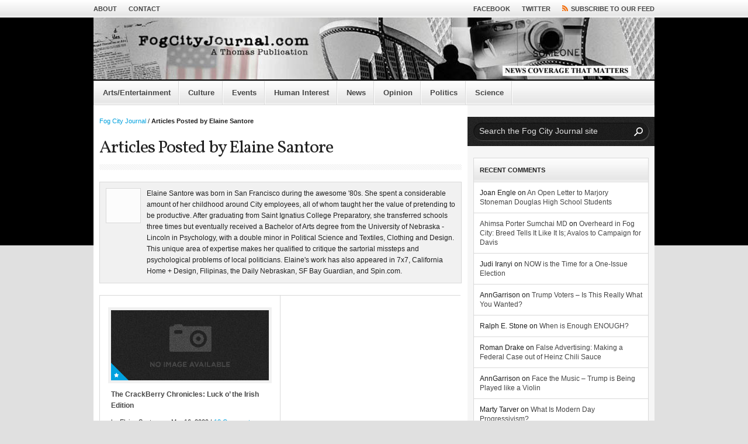

--- FILE ---
content_type: text/html; charset=UTF-8
request_url: http://www.fogcityjournal.com/wordpress/author/esantore/
body_size: 15379
content:

<!DOCTYPE html PUBLIC "-//W3C//DTD XHTML 1.0 Strict//EN" "http://www.w3.org/TR/xhtml1/DTD/xhtml1-strict.dtd">

<html xmlns="http://www.w3.org/1999/xhtml" dir="ltr" lang="en-US" xml:lang="en-US">

<head>
<meta http-equiv="Content-Type" content="text/html; charset=UTF-8" />

<!-- Behave IE8 -->
<meta http-equiv="X-UA-Compatible" content="IE=8" />

<title>Elaine Santore, Author at Fog City JournalFog City Journal</title>

<!-- Favicon -->
<link href="https://www.fogcityjournal.com/wordpress/images/favicon.ico" rel="shortcut icon" />
<!-- Core Stylesheet -->
<link rel="stylesheet" id="periodic-core" href="http://www.fogcityjournal.com/wordpress/wp-content/themes/periodic-child/style.css" type="text/css" media="screen" />
	
<!-- Pingback -->
<link rel="pingback" href="http://www.fogcityjournal.com/wordpress/xmlrpc.php" />

<meta name='robots' content='index, follow, max-image-preview:large, max-snippet:-1, max-video-preview:-1' />
	<style>img:is([sizes="auto" i], [sizes^="auto," i]) { contain-intrinsic-size: 3000px 1500px }</style>
	
	<!-- This site is optimized with the Yoast SEO plugin v26.3 - https://yoast.com/wordpress/plugins/seo/ -->
	<link rel="canonical" href="https://www.fogcityjournal.com/wordpress/author/esantore/" />
	<link rel="next" href="https://www.fogcityjournal.com/wordpress/author/esantore/page/2/" />
	<meta property="og:locale" content="en_US" />
	<meta property="og:type" content="profile" />
	<meta property="og:title" content="Elaine Santore, Author at Fog City Journal" />
	<meta property="og:url" content="https://www.fogcityjournal.com/wordpress/author/esantore/" />
	<meta property="og:site_name" content="Fog City Journal" />
	<meta property="og:image" content="https://secure.gravatar.com/avatar/bdb81aeaa70510e4817e86205013cf7a?s=500&d=blank&r=pg" />
	<meta name="twitter:card" content="summary_large_image" />
	<meta name="twitter:site" content="@fogcityjournal" />
	<script type="application/ld+json" class="yoast-schema-graph">{"@context":"https://schema.org","@graph":[{"@type":"ProfilePage","@id":"https://www.fogcityjournal.com/wordpress/author/esantore/","url":"https://www.fogcityjournal.com/wordpress/author/esantore/","name":"Elaine Santore, Author at Fog City Journal","isPartOf":{"@id":"https://www.fogcityjournal.com/wordpress/#website"},"breadcrumb":{"@id":"https://www.fogcityjournal.com/wordpress/author/esantore/#breadcrumb"},"inLanguage":"en-US","potentialAction":[{"@type":"ReadAction","target":["https://www.fogcityjournal.com/wordpress/author/esantore/"]}]},{"@type":"BreadcrumbList","@id":"https://www.fogcityjournal.com/wordpress/author/esantore/#breadcrumb","itemListElement":[{"@type":"ListItem","position":1,"name":"Home","item":"https://www.fogcityjournal.com/wordpress/"},{"@type":"ListItem","position":2,"name":"Archives for Elaine Santore"}]},{"@type":"WebSite","@id":"https://www.fogcityjournal.com/wordpress/#website","url":"https://www.fogcityjournal.com/wordpress/","name":"Fog City Journal","description":"San Francisco Bay Area News, Arts, Culture and Politics","publisher":{"@id":"https://www.fogcityjournal.com/wordpress/#organization"},"potentialAction":[{"@type":"SearchAction","target":{"@type":"EntryPoint","urlTemplate":"https://www.fogcityjournal.com/wordpress/?s={search_term_string}"},"query-input":{"@type":"PropertyValueSpecification","valueRequired":true,"valueName":"search_term_string"}}],"inLanguage":"en-US"},{"@type":"Organization","@id":"https://www.fogcityjournal.com/wordpress/#organization","name":"Fog City Journal","url":"https://www.fogcityjournal.com/wordpress/","logo":{"@type":"ImageObject","inLanguage":"en-US","@id":"https://www.fogcityjournal.com/wordpress/#/schema/logo/image/","url":"http://www.fogcityjournal.com/wordpress/wp-content/plugins/2019/06/fcj-logo.jpg","contentUrl":"http://www.fogcityjournal.com/wordpress/wp-content/plugins/2019/06/fcj-logo.jpg","width":307,"height":102,"caption":"Fog City Journal"},"image":{"@id":"https://www.fogcityjournal.com/wordpress/#/schema/logo/image/"},"sameAs":["https://www.facebook.com/fogcityjournal/","https://x.com/fogcityjournal","https://www.youtube.com/user/fogcityjournal"]},{"@type":"Person","@id":"https://www.fogcityjournal.com/wordpress/#/schema/person/149b68651bf3a7a06815d743b7d8f2a2","name":"Elaine Santore","image":{"@type":"ImageObject","inLanguage":"en-US","@id":"https://www.fogcityjournal.com/wordpress/#/schema/person/image/","url":"https://secure.gravatar.com/avatar/88aaa3dc268f9cc677c6faf1df625dd62f31efa202ec8e1d3fabf6b9e344369a?s=96&d=blank&r=pg","contentUrl":"https://secure.gravatar.com/avatar/88aaa3dc268f9cc677c6faf1df625dd62f31efa202ec8e1d3fabf6b9e344369a?s=96&d=blank&r=pg","caption":"Elaine Santore"},"description":"Elaine Santore was born in San Francisco during the awesome '80s. She spent a considerable amount of her childhood around City employees, all of whom taught her the value of pretending to be productive. After graduating from Saint Ignatius College Preparatory, she transferred schools three times but eventually received a Bachelor of Arts degree from the University of Nebraska - Lincoln in Psychology, with a double minor in Political Science and Textiles, Clothing and Design. This unique area of expertise makes her qualified to critique the sartorial missteps and psychological problems of local politicians. Elaine's work has also appeared in 7x7, California Home + Design, Filipinas, the Daily Nebraskan, SF Bay Guardian, and Spin.com.","sameAs":["http://www.fogcityjournal.com/profiles/profile_elaine_santore.shtml"],"mainEntityOfPage":{"@id":"https://www.fogcityjournal.com/wordpress/author/esantore/"}}]}</script>
	<!-- / Yoast SEO plugin. -->


<link rel='dns-prefetch' href='//www.googletagmanager.com' />
<link rel='dns-prefetch' href='//fonts.googleapis.com' />
<link rel="alternate" type="application/rss+xml" title="Fog City Journal &raquo; Feed" href="https://www.fogcityjournal.com/wordpress/feed/" />
<link rel="alternate" type="application/rss+xml" title="Fog City Journal &raquo; Comments Feed" href="https://www.fogcityjournal.com/wordpress/comments/feed/" />
<link rel="alternate" type="application/rss+xml" title="Fog City Journal &raquo; Posts by Elaine Santore Feed" href="https://www.fogcityjournal.com/wordpress/author/esantore/feed/" />
<script type="text/javascript">
/* <![CDATA[ */
window._wpemojiSettings = {"baseUrl":"https:\/\/s.w.org\/images\/core\/emoji\/16.0.1\/72x72\/","ext":".png","svgUrl":"https:\/\/s.w.org\/images\/core\/emoji\/16.0.1\/svg\/","svgExt":".svg","source":{"concatemoji":"http:\/\/www.fogcityjournal.com\/wordpress\/wp-includes\/js\/wp-emoji-release.min.js?ver=b9ba57142dbf2eb108b06419369a62d3"}};
/*! This file is auto-generated */
!function(s,n){var o,i,e;function c(e){try{var t={supportTests:e,timestamp:(new Date).valueOf()};sessionStorage.setItem(o,JSON.stringify(t))}catch(e){}}function p(e,t,n){e.clearRect(0,0,e.canvas.width,e.canvas.height),e.fillText(t,0,0);var t=new Uint32Array(e.getImageData(0,0,e.canvas.width,e.canvas.height).data),a=(e.clearRect(0,0,e.canvas.width,e.canvas.height),e.fillText(n,0,0),new Uint32Array(e.getImageData(0,0,e.canvas.width,e.canvas.height).data));return t.every(function(e,t){return e===a[t]})}function u(e,t){e.clearRect(0,0,e.canvas.width,e.canvas.height),e.fillText(t,0,0);for(var n=e.getImageData(16,16,1,1),a=0;a<n.data.length;a++)if(0!==n.data[a])return!1;return!0}function f(e,t,n,a){switch(t){case"flag":return n(e,"\ud83c\udff3\ufe0f\u200d\u26a7\ufe0f","\ud83c\udff3\ufe0f\u200b\u26a7\ufe0f")?!1:!n(e,"\ud83c\udde8\ud83c\uddf6","\ud83c\udde8\u200b\ud83c\uddf6")&&!n(e,"\ud83c\udff4\udb40\udc67\udb40\udc62\udb40\udc65\udb40\udc6e\udb40\udc67\udb40\udc7f","\ud83c\udff4\u200b\udb40\udc67\u200b\udb40\udc62\u200b\udb40\udc65\u200b\udb40\udc6e\u200b\udb40\udc67\u200b\udb40\udc7f");case"emoji":return!a(e,"\ud83e\udedf")}return!1}function g(e,t,n,a){var r="undefined"!=typeof WorkerGlobalScope&&self instanceof WorkerGlobalScope?new OffscreenCanvas(300,150):s.createElement("canvas"),o=r.getContext("2d",{willReadFrequently:!0}),i=(o.textBaseline="top",o.font="600 32px Arial",{});return e.forEach(function(e){i[e]=t(o,e,n,a)}),i}function t(e){var t=s.createElement("script");t.src=e,t.defer=!0,s.head.appendChild(t)}"undefined"!=typeof Promise&&(o="wpEmojiSettingsSupports",i=["flag","emoji"],n.supports={everything:!0,everythingExceptFlag:!0},e=new Promise(function(e){s.addEventListener("DOMContentLoaded",e,{once:!0})}),new Promise(function(t){var n=function(){try{var e=JSON.parse(sessionStorage.getItem(o));if("object"==typeof e&&"number"==typeof e.timestamp&&(new Date).valueOf()<e.timestamp+604800&&"object"==typeof e.supportTests)return e.supportTests}catch(e){}return null}();if(!n){if("undefined"!=typeof Worker&&"undefined"!=typeof OffscreenCanvas&&"undefined"!=typeof URL&&URL.createObjectURL&&"undefined"!=typeof Blob)try{var e="postMessage("+g.toString()+"("+[JSON.stringify(i),f.toString(),p.toString(),u.toString()].join(",")+"));",a=new Blob([e],{type:"text/javascript"}),r=new Worker(URL.createObjectURL(a),{name:"wpTestEmojiSupports"});return void(r.onmessage=function(e){c(n=e.data),r.terminate(),t(n)})}catch(e){}c(n=g(i,f,p,u))}t(n)}).then(function(e){for(var t in e)n.supports[t]=e[t],n.supports.everything=n.supports.everything&&n.supports[t],"flag"!==t&&(n.supports.everythingExceptFlag=n.supports.everythingExceptFlag&&n.supports[t]);n.supports.everythingExceptFlag=n.supports.everythingExceptFlag&&!n.supports.flag,n.DOMReady=!1,n.readyCallback=function(){n.DOMReady=!0}}).then(function(){return e}).then(function(){var e;n.supports.everything||(n.readyCallback(),(e=n.source||{}).concatemoji?t(e.concatemoji):e.wpemoji&&e.twemoji&&(t(e.twemoji),t(e.wpemoji)))}))}((window,document),window._wpemojiSettings);
/* ]]> */
</script>
<link rel='stylesheet' id='fancybox-styles-css' href='http://www.fogcityjournal.com/wordpress/wp-content/themes/periodic/fancybox/jquery.fancybox-1.3.4.css?ver=1.3.4' type='text/css' media='screen' />
<link rel='stylesheet' id='wap8_google-fonts-css' href='http://fonts.googleapis.com/css?family=Vollkorn%3A400italic%2C400&#038;ver=2.4.10' type='text/css' media='screen' />
<link rel='stylesheet' id='periodic-print-css' href='http://www.fogcityjournal.com/wordpress/wp-content/themes/periodic/css/print.css?ver=2.4.10' type='text/css' media='print' />
<link rel='stylesheet' id='black-blue-css' href='http://www.fogcityjournal.com/wordpress/wp-content/themes/periodic/css/black-blue.css?ver=2.4.10' type='text/css' media='screen' />
<style id='wp-emoji-styles-inline-css' type='text/css'>

	img.wp-smiley, img.emoji {
		display: inline !important;
		border: none !important;
		box-shadow: none !important;
		height: 1em !important;
		width: 1em !important;
		margin: 0 0.07em !important;
		vertical-align: -0.1em !important;
		background: none !important;
		padding: 0 !important;
	}
</style>
<link rel='stylesheet' id='wp-block-library-css' href='http://www.fogcityjournal.com/wordpress/wp-includes/css/dist/block-library/style.min.css?ver=b9ba57142dbf2eb108b06419369a62d3' type='text/css' media='all' />
<style id='classic-theme-styles-inline-css' type='text/css'>
/*! This file is auto-generated */
.wp-block-button__link{color:#fff;background-color:#32373c;border-radius:9999px;box-shadow:none;text-decoration:none;padding:calc(.667em + 2px) calc(1.333em + 2px);font-size:1.125em}.wp-block-file__button{background:#32373c;color:#fff;text-decoration:none}
</style>
<style id='global-styles-inline-css' type='text/css'>
:root{--wp--preset--aspect-ratio--square: 1;--wp--preset--aspect-ratio--4-3: 4/3;--wp--preset--aspect-ratio--3-4: 3/4;--wp--preset--aspect-ratio--3-2: 3/2;--wp--preset--aspect-ratio--2-3: 2/3;--wp--preset--aspect-ratio--16-9: 16/9;--wp--preset--aspect-ratio--9-16: 9/16;--wp--preset--color--black: #000000;--wp--preset--color--cyan-bluish-gray: #abb8c3;--wp--preset--color--white: #ffffff;--wp--preset--color--pale-pink: #f78da7;--wp--preset--color--vivid-red: #cf2e2e;--wp--preset--color--luminous-vivid-orange: #ff6900;--wp--preset--color--luminous-vivid-amber: #fcb900;--wp--preset--color--light-green-cyan: #7bdcb5;--wp--preset--color--vivid-green-cyan: #00d084;--wp--preset--color--pale-cyan-blue: #8ed1fc;--wp--preset--color--vivid-cyan-blue: #0693e3;--wp--preset--color--vivid-purple: #9b51e0;--wp--preset--gradient--vivid-cyan-blue-to-vivid-purple: linear-gradient(135deg,rgba(6,147,227,1) 0%,rgb(155,81,224) 100%);--wp--preset--gradient--light-green-cyan-to-vivid-green-cyan: linear-gradient(135deg,rgb(122,220,180) 0%,rgb(0,208,130) 100%);--wp--preset--gradient--luminous-vivid-amber-to-luminous-vivid-orange: linear-gradient(135deg,rgba(252,185,0,1) 0%,rgba(255,105,0,1) 100%);--wp--preset--gradient--luminous-vivid-orange-to-vivid-red: linear-gradient(135deg,rgba(255,105,0,1) 0%,rgb(207,46,46) 100%);--wp--preset--gradient--very-light-gray-to-cyan-bluish-gray: linear-gradient(135deg,rgb(238,238,238) 0%,rgb(169,184,195) 100%);--wp--preset--gradient--cool-to-warm-spectrum: linear-gradient(135deg,rgb(74,234,220) 0%,rgb(151,120,209) 20%,rgb(207,42,186) 40%,rgb(238,44,130) 60%,rgb(251,105,98) 80%,rgb(254,248,76) 100%);--wp--preset--gradient--blush-light-purple: linear-gradient(135deg,rgb(255,206,236) 0%,rgb(152,150,240) 100%);--wp--preset--gradient--blush-bordeaux: linear-gradient(135deg,rgb(254,205,165) 0%,rgb(254,45,45) 50%,rgb(107,0,62) 100%);--wp--preset--gradient--luminous-dusk: linear-gradient(135deg,rgb(255,203,112) 0%,rgb(199,81,192) 50%,rgb(65,88,208) 100%);--wp--preset--gradient--pale-ocean: linear-gradient(135deg,rgb(255,245,203) 0%,rgb(182,227,212) 50%,rgb(51,167,181) 100%);--wp--preset--gradient--electric-grass: linear-gradient(135deg,rgb(202,248,128) 0%,rgb(113,206,126) 100%);--wp--preset--gradient--midnight: linear-gradient(135deg,rgb(2,3,129) 0%,rgb(40,116,252) 100%);--wp--preset--font-size--small: 13px;--wp--preset--font-size--medium: 20px;--wp--preset--font-size--large: 36px;--wp--preset--font-size--x-large: 42px;--wp--preset--spacing--20: 0.44rem;--wp--preset--spacing--30: 0.67rem;--wp--preset--spacing--40: 1rem;--wp--preset--spacing--50: 1.5rem;--wp--preset--spacing--60: 2.25rem;--wp--preset--spacing--70: 3.38rem;--wp--preset--spacing--80: 5.06rem;--wp--preset--shadow--natural: 6px 6px 9px rgba(0, 0, 0, 0.2);--wp--preset--shadow--deep: 12px 12px 50px rgba(0, 0, 0, 0.4);--wp--preset--shadow--sharp: 6px 6px 0px rgba(0, 0, 0, 0.2);--wp--preset--shadow--outlined: 6px 6px 0px -3px rgba(255, 255, 255, 1), 6px 6px rgba(0, 0, 0, 1);--wp--preset--shadow--crisp: 6px 6px 0px rgba(0, 0, 0, 1);}:where(.is-layout-flex){gap: 0.5em;}:where(.is-layout-grid){gap: 0.5em;}body .is-layout-flex{display: flex;}.is-layout-flex{flex-wrap: wrap;align-items: center;}.is-layout-flex > :is(*, div){margin: 0;}body .is-layout-grid{display: grid;}.is-layout-grid > :is(*, div){margin: 0;}:where(.wp-block-columns.is-layout-flex){gap: 2em;}:where(.wp-block-columns.is-layout-grid){gap: 2em;}:where(.wp-block-post-template.is-layout-flex){gap: 1.25em;}:where(.wp-block-post-template.is-layout-grid){gap: 1.25em;}.has-black-color{color: var(--wp--preset--color--black) !important;}.has-cyan-bluish-gray-color{color: var(--wp--preset--color--cyan-bluish-gray) !important;}.has-white-color{color: var(--wp--preset--color--white) !important;}.has-pale-pink-color{color: var(--wp--preset--color--pale-pink) !important;}.has-vivid-red-color{color: var(--wp--preset--color--vivid-red) !important;}.has-luminous-vivid-orange-color{color: var(--wp--preset--color--luminous-vivid-orange) !important;}.has-luminous-vivid-amber-color{color: var(--wp--preset--color--luminous-vivid-amber) !important;}.has-light-green-cyan-color{color: var(--wp--preset--color--light-green-cyan) !important;}.has-vivid-green-cyan-color{color: var(--wp--preset--color--vivid-green-cyan) !important;}.has-pale-cyan-blue-color{color: var(--wp--preset--color--pale-cyan-blue) !important;}.has-vivid-cyan-blue-color{color: var(--wp--preset--color--vivid-cyan-blue) !important;}.has-vivid-purple-color{color: var(--wp--preset--color--vivid-purple) !important;}.has-black-background-color{background-color: var(--wp--preset--color--black) !important;}.has-cyan-bluish-gray-background-color{background-color: var(--wp--preset--color--cyan-bluish-gray) !important;}.has-white-background-color{background-color: var(--wp--preset--color--white) !important;}.has-pale-pink-background-color{background-color: var(--wp--preset--color--pale-pink) !important;}.has-vivid-red-background-color{background-color: var(--wp--preset--color--vivid-red) !important;}.has-luminous-vivid-orange-background-color{background-color: var(--wp--preset--color--luminous-vivid-orange) !important;}.has-luminous-vivid-amber-background-color{background-color: var(--wp--preset--color--luminous-vivid-amber) !important;}.has-light-green-cyan-background-color{background-color: var(--wp--preset--color--light-green-cyan) !important;}.has-vivid-green-cyan-background-color{background-color: var(--wp--preset--color--vivid-green-cyan) !important;}.has-pale-cyan-blue-background-color{background-color: var(--wp--preset--color--pale-cyan-blue) !important;}.has-vivid-cyan-blue-background-color{background-color: var(--wp--preset--color--vivid-cyan-blue) !important;}.has-vivid-purple-background-color{background-color: var(--wp--preset--color--vivid-purple) !important;}.has-black-border-color{border-color: var(--wp--preset--color--black) !important;}.has-cyan-bluish-gray-border-color{border-color: var(--wp--preset--color--cyan-bluish-gray) !important;}.has-white-border-color{border-color: var(--wp--preset--color--white) !important;}.has-pale-pink-border-color{border-color: var(--wp--preset--color--pale-pink) !important;}.has-vivid-red-border-color{border-color: var(--wp--preset--color--vivid-red) !important;}.has-luminous-vivid-orange-border-color{border-color: var(--wp--preset--color--luminous-vivid-orange) !important;}.has-luminous-vivid-amber-border-color{border-color: var(--wp--preset--color--luminous-vivid-amber) !important;}.has-light-green-cyan-border-color{border-color: var(--wp--preset--color--light-green-cyan) !important;}.has-vivid-green-cyan-border-color{border-color: var(--wp--preset--color--vivid-green-cyan) !important;}.has-pale-cyan-blue-border-color{border-color: var(--wp--preset--color--pale-cyan-blue) !important;}.has-vivid-cyan-blue-border-color{border-color: var(--wp--preset--color--vivid-cyan-blue) !important;}.has-vivid-purple-border-color{border-color: var(--wp--preset--color--vivid-purple) !important;}.has-vivid-cyan-blue-to-vivid-purple-gradient-background{background: var(--wp--preset--gradient--vivid-cyan-blue-to-vivid-purple) !important;}.has-light-green-cyan-to-vivid-green-cyan-gradient-background{background: var(--wp--preset--gradient--light-green-cyan-to-vivid-green-cyan) !important;}.has-luminous-vivid-amber-to-luminous-vivid-orange-gradient-background{background: var(--wp--preset--gradient--luminous-vivid-amber-to-luminous-vivid-orange) !important;}.has-luminous-vivid-orange-to-vivid-red-gradient-background{background: var(--wp--preset--gradient--luminous-vivid-orange-to-vivid-red) !important;}.has-very-light-gray-to-cyan-bluish-gray-gradient-background{background: var(--wp--preset--gradient--very-light-gray-to-cyan-bluish-gray) !important;}.has-cool-to-warm-spectrum-gradient-background{background: var(--wp--preset--gradient--cool-to-warm-spectrum) !important;}.has-blush-light-purple-gradient-background{background: var(--wp--preset--gradient--blush-light-purple) !important;}.has-blush-bordeaux-gradient-background{background: var(--wp--preset--gradient--blush-bordeaux) !important;}.has-luminous-dusk-gradient-background{background: var(--wp--preset--gradient--luminous-dusk) !important;}.has-pale-ocean-gradient-background{background: var(--wp--preset--gradient--pale-ocean) !important;}.has-electric-grass-gradient-background{background: var(--wp--preset--gradient--electric-grass) !important;}.has-midnight-gradient-background{background: var(--wp--preset--gradient--midnight) !important;}.has-small-font-size{font-size: var(--wp--preset--font-size--small) !important;}.has-medium-font-size{font-size: var(--wp--preset--font-size--medium) !important;}.has-large-font-size{font-size: var(--wp--preset--font-size--large) !important;}.has-x-large-font-size{font-size: var(--wp--preset--font-size--x-large) !important;}
:where(.wp-block-post-template.is-layout-flex){gap: 1.25em;}:where(.wp-block-post-template.is-layout-grid){gap: 1.25em;}
:where(.wp-block-columns.is-layout-flex){gap: 2em;}:where(.wp-block-columns.is-layout-grid){gap: 2em;}
:root :where(.wp-block-pullquote){font-size: 1.5em;line-height: 1.6;}
</style>
<link rel='stylesheet' id='wp-pagenavi-css' href='http://www.fogcityjournal.com/wordpress/wp-content/plugins/wp-pagenavi/pagenavi-css.css?ver=2.70' type='text/css' media='all' />
<link rel='stylesheet' id='wp-author-bio-css' href='http://www.fogcityjournal.com/wordpress/wp-content/plugins/wp-about-author/wp-about-author.css?ver=1.6' type='text/css' media='all' />
<script type="text/javascript" src="http://www.fogcityjournal.com/wordpress/wp-includes/js/jquery/jquery.min.js?ver=3.7.1" id="jquery-core-js"></script>
<script type="text/javascript" src="http://www.fogcityjournal.com/wordpress/wp-includes/js/jquery/jquery-migrate.min.js?ver=3.4.1" id="jquery-migrate-js"></script>

<!-- Google tag (gtag.js) snippet added by Site Kit -->
<!-- Google Analytics snippet added by Site Kit -->
<script type="text/javascript" src="https://www.googletagmanager.com/gtag/js?id=GT-M39SJRPH" id="google_gtagjs-js" async></script>
<script type="text/javascript" id="google_gtagjs-js-after">
/* <![CDATA[ */
window.dataLayer = window.dataLayer || [];function gtag(){dataLayer.push(arguments);}
gtag("set","linker",{"domains":["www.fogcityjournal.com"]});
gtag("js", new Date());
gtag("set", "developer_id.dZTNiMT", true);
gtag("config", "GT-M39SJRPH");
 window._googlesitekit = window._googlesitekit || {}; window._googlesitekit.throttledEvents = []; window._googlesitekit.gtagEvent = (name, data) => { var key = JSON.stringify( { name, data } ); if ( !! window._googlesitekit.throttledEvents[ key ] ) { return; } window._googlesitekit.throttledEvents[ key ] = true; setTimeout( () => { delete window._googlesitekit.throttledEvents[ key ]; }, 5 ); gtag( "event", name, { ...data, event_source: "site-kit" } ); }; 
/* ]]> */
</script>
<link rel="https://api.w.org/" href="https://www.fogcityjournal.com/wordpress/wp-json/" /><link rel="alternate" title="JSON" type="application/json" href="https://www.fogcityjournal.com/wordpress/wp-json/wp/v2/users/11" /><link rel="EditURI" type="application/rsd+xml" title="RSD" href="https://www.fogcityjournal.com/wordpress/xmlrpc.php?rsd" />

<meta name="generator" content="Site Kit by Google 1.165.0" /><style>:root { --wp-about-author-accent: #ff5733; }</style><style data-context="foundation-flickity-css">/*! Flickity v2.0.2
http://flickity.metafizzy.co
---------------------------------------------- */.flickity-enabled{position:relative}.flickity-enabled:focus{outline:0}.flickity-viewport{overflow:hidden;position:relative;height:100%}.flickity-slider{position:absolute;width:100%;height:100%}.flickity-enabled.is-draggable{-webkit-tap-highlight-color:transparent;tap-highlight-color:transparent;-webkit-user-select:none;-moz-user-select:none;-ms-user-select:none;user-select:none}.flickity-enabled.is-draggable .flickity-viewport{cursor:move;cursor:-webkit-grab;cursor:grab}.flickity-enabled.is-draggable .flickity-viewport.is-pointer-down{cursor:-webkit-grabbing;cursor:grabbing}.flickity-prev-next-button{position:absolute;top:50%;width:44px;height:44px;border:none;border-radius:50%;background:#fff;background:hsla(0,0%,100%,.75);cursor:pointer;-webkit-transform:translateY(-50%);transform:translateY(-50%)}.flickity-prev-next-button:hover{background:#fff}.flickity-prev-next-button:focus{outline:0;box-shadow:0 0 0 5px #09f}.flickity-prev-next-button:active{opacity:.6}.flickity-prev-next-button.previous{left:10px}.flickity-prev-next-button.next{right:10px}.flickity-rtl .flickity-prev-next-button.previous{left:auto;right:10px}.flickity-rtl .flickity-prev-next-button.next{right:auto;left:10px}.flickity-prev-next-button:disabled{opacity:.3;cursor:auto}.flickity-prev-next-button svg{position:absolute;left:20%;top:20%;width:60%;height:60%}.flickity-prev-next-button .arrow{fill:#333}.flickity-page-dots{position:absolute;width:100%;bottom:-25px;padding:0;margin:0;list-style:none;text-align:center;line-height:1}.flickity-rtl .flickity-page-dots{direction:rtl}.flickity-page-dots .dot{display:inline-block;width:10px;height:10px;margin:0 8px;background:#333;border-radius:50%;opacity:.25;cursor:pointer}.flickity-page-dots .dot.is-selected{opacity:1}</style><style data-context="foundation-slideout-css">.slideout-menu{position:fixed;left:0;top:0;bottom:0;right:auto;z-index:0;width:256px;overflow-y:auto;-webkit-overflow-scrolling:touch;display:none}.slideout-menu.pushit-right{left:auto;right:0}.slideout-panel{position:relative;z-index:1;will-change:transform}.slideout-open,.slideout-open .slideout-panel,.slideout-open body{overflow:hidden}.slideout-open .slideout-menu{display:block}.pushit{display:none}</style><meta name="google-site-verification" content="Op9kseqVWCzXXTY7kwE1dAln5iqzlmiXGYs4BFTrUeA"><style type="text/css">.recentcomments a{display:inline !important;padding:0 !important;margin:0 !important;}</style><style type="text/css">
.avatar {vertical-align:middle; margin-right:5px;}
.credit {font-size: 50%;}
</style>
		<style>.ios7.web-app-mode.has-fixed header{ background-color: rgba(0,0,0,.88);}</style></head>

<body class="archive author author-esantore author-11 wp-theme-periodic wp-child-theme-periodic-child chrome">
<div id="angles"><!--Start template wrapper --><div style="display:none"></div><!--Close template wrapper --><!-- Begin site content -->
	<div id="utility-banner" class="clear"><!-- Begin Utility Banner -->
		<div class="inner-wrapper"><!-- Begin inner wrapper -->
		<ul class="header-menu"><li class="page_item page-item-2"><a href="https://www.fogcityjournal.com/wordpress/about/">About</a></li>
<li class="page_item page-item-8"><a href="https://www.fogcityjournal.com/wordpress/fog-city-journal-contacts/">Contact</a></li>
</ul>		
			<ul class="socialize">
				<li><a href="https://www.facebook.com/fogcityjournal" title="Follow us on Facebook">Facebook</a></li>				<li><a href="http://twitter.com/fogcityjournal" title="Follow us on Twitter">Twitter</a></li>				<li><a class="get-feed" href="https://www.fogcityjournal.com/wordpress/feed/" title="Subscribe to our RSS Feed">Subscribe to our Feed</a></li>
			</ul>
		</div><!-- End inner wrapper -->
	</div><!-- End Utility Banner -->
	
			
	<div id="masthead" class="clear"><!-- Begin masthead -->
		<div class="inner-wrapper"><!-- Begin inner wrapper -->
						<p class="logo"><a href="https://www.fogcityjournal.com/wordpress" title="Fog City Journal"><img src="https://www.fogcityjournal.com/wordpress/images/header4.jpg" alt="Fog City Journal" /></a></p>
								</div><!-- End inner wrapper -->
	</div><!-- End masthead -->
	
			
	<div id="mainnav-bar" class="clear"><!-- Begin Main Navigation -->
		<ul>	<li class="cat-item cat-item-257"><a href="https://www.fogcityjournal.com/wordpress/category/arts-and-entertainment/">Arts/Entertainment</a>
</li>
	<li class="cat-item cat-item-18"><a href="https://www.fogcityjournal.com/wordpress/category/culture/">Culture</a>
</li>
	<li class="cat-item cat-item-62"><a href="https://www.fogcityjournal.com/wordpress/category/events/">Events</a>
</li>
	<li class="cat-item cat-item-763"><a href="https://www.fogcityjournal.com/wordpress/category/human-interest/">Human Interest</a>
</li>
	<li class="cat-item cat-item-222"><a href="https://www.fogcityjournal.com/wordpress/category/news/">News</a>
<ul class='children'>
	<li class="cat-item cat-item-1317"><a href="https://www.fogcityjournal.com/wordpress/category/news/business/">Business</a>
</li>
	<li class="cat-item cat-item-1314"><a href="https://www.fogcityjournal.com/wordpress/category/news/crime-news/">Crime</a>
</li>
	<li class="cat-item cat-item-127"><a href="https://www.fogcityjournal.com/wordpress/category/news/economy/">Economy</a>
</li>
	<li class="cat-item cat-item-1315"><a href="https://www.fogcityjournal.com/wordpress/category/news/education/">Education</a>
</li>
	<li class="cat-item cat-item-144"><a href="https://www.fogcityjournal.com/wordpress/category/news/energy/">Energy</a>
</li>
	<li class="cat-item cat-item-1318"><a href="https://www.fogcityjournal.com/wordpress/category/news/environment/">Environment</a>
</li>
	<li class="cat-item cat-item-108"><a href="https://www.fogcityjournal.com/wordpress/category/news/healthcare/">Healthcare</a>
</li>
	<li class="cat-item cat-item-63"><a href="https://www.fogcityjournal.com/wordpress/category/news/homelessness/">Homelessness</a>
</li>
	<li class="cat-item cat-item-43"><a href="https://www.fogcityjournal.com/wordpress/category/news/housing/">Housing</a>
</li>
	<li class="cat-item cat-item-940"><a href="https://www.fogcityjournal.com/wordpress/category/news/immigration/">Immigration</a>
</li>
	<li class="cat-item cat-item-191"><a href="https://www.fogcityjournal.com/wordpress/category/news/labor/">Labor</a>
</li>
	<li class="cat-item cat-item-1322"><a href="https://www.fogcityjournal.com/wordpress/category/news/landuse/">Land Use</a>
</li>
	<li class="cat-item cat-item-1319"><a href="https://www.fogcityjournal.com/wordpress/category/news/law/">Law</a>
</li>
	<li class="cat-item cat-item-1320"><a href="https://www.fogcityjournal.com/wordpress/category/news/media/">Media</a>
</li>
	<li class="cat-item cat-item-205"><a href="https://www.fogcityjournal.com/wordpress/category/news/religion/">Religion</a>
</li>
	<li class="cat-item cat-item-613"><a href="https://www.fogcityjournal.com/wordpress/category/news/sports/">Sports</a>
</li>
	<li class="cat-item cat-item-1321"><a href="https://www.fogcityjournal.com/wordpress/category/news/technology/">Technology</a>
</li>
	<li class="cat-item cat-item-89"><a href="https://www.fogcityjournal.com/wordpress/category/news/transportation/">Transportation</a>
</li>
	<li class="cat-item cat-item-1323"><a href="https://www.fogcityjournal.com/wordpress/category/news/travel-leisure/">Travel &amp; Leisure</a>
</li>
	<li class="cat-item cat-item-1316"><a href="https://www.fogcityjournal.com/wordpress/category/news/war/">War</a>
</li>
</ul>
</li>
	<li class="cat-item cat-item-19"><a href="https://www.fogcityjournal.com/wordpress/category/opinion/">Opinion</a>
</li>
	<li class="cat-item cat-item-17"><a href="https://www.fogcityjournal.com/wordpress/category/politics/">Politics</a>
</li>
	<li class="cat-item cat-item-1523"><a href="https://www.fogcityjournal.com/wordpress/category/science/">Science</a>
</li>
</ul>	</div><!-- End Main Navigation -->	<div class="inner-wrapper"><!-- Begin inner wrapper -->
		<div id="column-container" class="clear"><!-- Begin column container -->
			<div id="left-column"><!-- Begin left column -->
							<div id="breadcrumbs"><p><a href="https://www.fogcityjournal.com/wordpress" title="Fog City Journal">Fog City Journal</a> &#47; <span class="current-crumb">Articles Posted by Elaine Santore</span></p></div>				
				<div id="page-title"><!-- Begin page title -->
					<h1>Articles Posted by Elaine Santore</h1>
				</div><!-- End page title -->

				<div id="archived-author-box" class="clear"><!-- Begin author box -->
					<div class="post-gravatar">
						<p><img alt='' src='https://secure.gravatar.com/avatar/88aaa3dc268f9cc677c6faf1df625dd62f31efa202ec8e1d3fabf6b9e344369a?s=50&#038;d=blank&#038;r=pg' srcset='https://secure.gravatar.com/avatar/88aaa3dc268f9cc677c6faf1df625dd62f31efa202ec8e1d3fabf6b9e344369a?s=100&#038;d=blank&#038;r=pg 2x' class='avatar avatar-50 photo' height='50' width='50' decoding='async'/></p>
					</div>
					<div id="archived-author-text">
						<p>Elaine Santore was born in San Francisco during the awesome '80s. She spent a considerable amount of her childhood around City employees, all of whom taught her the value of pretending to be productive. After graduating from Saint Ignatius College Preparatory, she transferred schools three times but eventually received a Bachelor of Arts degree from the University of Nebraska - Lincoln in Psychology, with a double minor in Political Science and Textiles, Clothing and Design. This unique area of expertise makes her qualified to critique the sartorial missteps and psychological problems of local politicians.

Elaine's work has also appeared in 7x7, California Home + Design, Filipinas, the Daily Nebraskan, SF Bay Guardian, and Spin.com.</p>
					</div>
				</div><!-- End author box -->
							
				<div id="archived-posts"><!-- Begin archived posts -->
					<ul class="clear">
									<li>
							<div id="post-1098" class="post-archive">
								<div class="archive-thumb">
																		<p><a href="https://www.fogcityjournal.com/wordpress/1098/the-crackberry-chronicles-luck-o-the-irish-edition/" rel="bookmark" title="The CrackBerry Chronicles: Luck o&#8217; the Irish Edition"><img src="http://www.fogcityjournal.com/wordpress/wp-content/themes/periodic/images/thumbnails/thumbnail-archive.jpg" width="270" height="120" alt="The CrackBerry Chronicles: Luck o&#8217; the Irish Edition" /></a></p>
																					
									<p class="hot-topic">This is currently a hot topic</p>
																										</div>
								<div class="archive-text">
									<h3><a href="https://www.fogcityjournal.com/wordpress/1098/the-crackberry-chronicles-luck-o-the-irish-edition/" rel="bookmark" title="The CrackBerry Chronicles: Luck o&#8217; the Irish Edition">The CrackBerry Chronicles: Luck o&#8217; the Irish Edition</a></h3>
									<p class="meta-data">by Elaine Santore on Mar 16, 2009 &#124; <a href="https://www.fogcityjournal.com/wordpress/1098/the-crackberry-chronicles-luck-o-the-irish-edition/#comments">13 Comments</a></p>
									<p>Elaine Santore is generally not a fan of you. Photos by Luke Thomas By Elaine Santore March 16, 2009 Not enough hash for your corned beef Every once in a while there comes an event&#8230;</p>
									<p class="meta-data">Posted in <a href="https://www.fogcityjournal.com/wordpress/category/events/" rel="category tag">Events</a>, <a href="https://www.fogcityjournal.com/wordpress/category/opinion/" rel="category tag">Opinion</a>, <a href="https://www.fogcityjournal.com/wordpress/category/politics/" rel="category tag">Politics</a></p>
								</div>
							</div>
						</li>
									<li>
							<div id="post-1054" class="post-archive">
								<div class="archive-thumb">
																		<p><a href="https://www.fogcityjournal.com/wordpress/1054/the-crackberry-chronicles-the-big-reveal/" rel="bookmark" title="The CrackBerry Chronicles: The Big Reveal"><img src="http://www.fogcityjournal.com/wordpress/wp-content/themes/periodic/images/thumbnails/thumbnail-archive.jpg" width="270" height="120" alt="The CrackBerry Chronicles: The Big Reveal" /></a></p>
																																			</div>
								<div class="archive-text">
									<h3><a href="https://www.fogcityjournal.com/wordpress/1054/the-crackberry-chronicles-the-big-reveal/" rel="bookmark" title="The CrackBerry Chronicles: The Big Reveal">The CrackBerry Chronicles: The Big Reveal</a></h3>
									<p class="meta-data">by Elaine Santore on Feb 19, 2009 &#124; <a href="https://www.fogcityjournal.com/wordpress/1054/the-crackberry-chronicles-the-big-reveal/#comments">5 Comments</a></p>
									<p>Elaine Santore, aka Crackberry Lascivious Carriage, getting ready to perform with the Burlesqueteers at the Uptown Club in Oakland, Feb. 16. Photos by Luke Thomas By Elaine Santore February 19, 2009 The Siebel-Newsom spawn: because&#8230;</p>
									<p class="meta-data">Posted in <a href="https://www.fogcityjournal.com/wordpress/category/arts-and-entertainment/" rel="category tag">Arts/Entertainment</a>, <a href="https://www.fogcityjournal.com/wordpress/category/culture/" rel="category tag">Culture</a>, <a href="https://www.fogcityjournal.com/wordpress/category/events/" rel="category tag">Events</a>, <a href="https://www.fogcityjournal.com/wordpress/category/human-interest/" rel="category tag">Human Interest</a>, <a href="https://www.fogcityjournal.com/wordpress/category/opinion/" rel="category tag">Opinion</a>, <a href="https://www.fogcityjournal.com/wordpress/category/politics/" rel="category tag">Politics</a></p>
								</div>
							</div>
						</li>
									<li>
							<div id="post-990" class="post-archive">
								<div class="archive-thumb">
																		<p><a href="https://www.fogcityjournal.com/wordpress/990/the-crackberry-chronicles-birds-of-a-feather-flock-together/" rel="bookmark" title="The CrackBerry Chronicles: Birds of a Feather Flock Together"><img width="270" height="120" src="https://www.fogcityjournal.com/wordpress/wp-content/plugins/2009/01/eliana-270x120.jpg" class="attachment-thumbnail-archive size-thumbnail-archive wp-post-image" alt="" title="The CrackBerry Chronicles: Birds of a Feather Flock Together" decoding="async" /></a></p>
																																			</div>
								<div class="archive-text">
									<h3><a href="https://www.fogcityjournal.com/wordpress/990/the-crackberry-chronicles-birds-of-a-feather-flock-together/" rel="bookmark" title="The CrackBerry Chronicles: Birds of a Feather Flock Together">The CrackBerry Chronicles: Birds of a Feather Flock Together</a></h3>
									<p class="meta-data">by Elaine Santore on Jan 12, 2009 &#124; <a href="https://www.fogcityjournal.com/wordpress/990/the-crackberry-chronicles-birds-of-a-feather-flock-together/#comments">8 Comments</a></p>
									<p>Elaine Santore with Supervisor Ross Mirkarimi&#8217;s &#8220;Baby Mama,&#8221; Venezuelan soap opera actress Eliana Lopez, at the swearing-in after-party held at Temple Nightclub, Thursday. Photos by Luke Thomas By Elaine Santore January 12, 2009 Happy New&#8230;</p>
									<p class="meta-data">Posted in <a href="https://www.fogcityjournal.com/wordpress/category/culture/" rel="category tag">Culture</a>, <a href="https://www.fogcityjournal.com/wordpress/category/events/" rel="category tag">Events</a>, <a href="https://www.fogcityjournal.com/wordpress/category/human-interest/" rel="category tag">Human Interest</a>, <a href="https://www.fogcityjournal.com/wordpress/category/opinion/" rel="category tag">Opinion</a>, <a href="https://www.fogcityjournal.com/wordpress/category/politics/" rel="category tag">Politics</a></p>
								</div>
							</div>
						</li>
									<li>
							<div id="post-954" class="post-archive">
								<div class="archive-thumb">
																		<p><a href="https://www.fogcityjournal.com/wordpress/954/the-crackberry-chronicles-san-francisco-bicycle-coalitions-winterfest/" rel="bookmark" title="The CrackBerry Chronicles: San Francisco Bicycle Coalition&#8217;s Winterfest"><img src="http://www.fogcityjournal.com/wordpress/wp-content/themes/periodic/images/thumbnails/thumbnail-archive.jpg" width="270" height="120" alt="The CrackBerry Chronicles: San Francisco Bicycle Coalition&#8217;s Winterfest" /></a></p>
																																			</div>
								<div class="archive-text">
									<h3><a href="https://www.fogcityjournal.com/wordpress/954/the-crackberry-chronicles-san-francisco-bicycle-coalitions-winterfest/" rel="bookmark" title="The CrackBerry Chronicles: San Francisco Bicycle Coalition&#8217;s Winterfest">The CrackBerry Chronicles: San Francisco Bicycle Coalition&#8217;s Winterfest</a></h3>
									<p class="meta-data">by Elaine Santore on Dec 09, 2008 &#124; <a href="https://www.fogcityjournal.com/wordpress/954/the-crackberry-chronicles-san-francisco-bicycle-coalitions-winterfest/#comments">9 Comments</a></p>
									<p>Elaine Santore Photos by Luke Thomas By Elaine Santore December 9, 2008 Fog City Journal attended the 10,000-members strong San Francisco Bicycle Coalition&#8216;s 2008 Winterfest Sunday night at SOMArts and walked right into Rob Anderson&#8217;s&#8230;</p>
									<p class="meta-data">Posted in <a href="https://www.fogcityjournal.com/wordpress/category/arts-and-entertainment/" rel="category tag">Arts/Entertainment</a>, <a href="https://www.fogcityjournal.com/wordpress/category/culture/" rel="category tag">Culture</a>, <a href="https://www.fogcityjournal.com/wordpress/category/events/" rel="category tag">Events</a>, <a href="https://www.fogcityjournal.com/wordpress/category/opinion/" rel="category tag">Opinion</a>, <a href="https://www.fogcityjournal.com/wordpress/category/politics/" rel="category tag">Politics</a></p>
								</div>
							</div>
						</li>
									<li>
							<div id="post-923" class="post-archive">
								<div class="archive-thumb">
																		<p><a href="https://www.fogcityjournal.com/wordpress/923/the-crackberry-chronicles-progressive-victory-cups-runneth-over/" rel="bookmark" title="The CrackBerry Chronicles: Progressive Victory Cups Runneth Over"><img src="http://www.fogcityjournal.com/wordpress/wp-content/themes/periodic/images/thumbnails/thumbnail-archive.jpg" width="270" height="120" alt="The CrackBerry Chronicles: Progressive Victory Cups Runneth Over" /></a></p>
																																			</div>
								<div class="archive-text">
									<h3><a href="https://www.fogcityjournal.com/wordpress/923/the-crackberry-chronicles-progressive-victory-cups-runneth-over/" rel="bookmark" title="The CrackBerry Chronicles: Progressive Victory Cups Runneth Over">The CrackBerry Chronicles: Progressive Victory Cups Runneth Over</a></h3>
									<p class="meta-data">by Elaine Santore on Nov 24, 2008 &#124; <a href="https://www.fogcityjournal.com/wordpress/923/the-crackberry-chronicles-progressive-victory-cups-runneth-over/#comments">8 Comments</a></p>
									<p>Â  Elaine Santore Photos by Luke Thomas By Elaine Santore November 24, 2008 How to Party, Progressive Style Fog City Journal attended last Thursday&#8217;s Progressive Victory Party, held at the Independent, expecting a raging party&#8230;</p>
									<p class="meta-data">Posted in <a href="https://www.fogcityjournal.com/wordpress/category/events/" rel="category tag">Events</a>, <a href="https://www.fogcityjournal.com/wordpress/category/news/" rel="category tag">News</a>, <a href="https://www.fogcityjournal.com/wordpress/category/opinion/" rel="category tag">Opinion</a>, <a href="https://www.fogcityjournal.com/wordpress/category/politics/" rel="category tag">Politics</a></p>
								</div>
							</div>
						</li>
									<li>
							<div id="post-911" class="post-archive">
								<div class="archive-thumb">
																		<p><a href="https://www.fogcityjournal.com/wordpress/911/the-crackberry-chronicles-election-2008-through-the-lens/" rel="bookmark" title="The CrackBerry Chronicles: Election 2008 Through the Lens"><img src="http://www.fogcityjournal.com/wordpress/wp-content/themes/periodic/images/thumbnails/thumbnail-archive.jpg" width="270" height="120" alt="The CrackBerry Chronicles: Election 2008 Through the Lens" /></a></p>
																																			</div>
								<div class="archive-text">
									<h3><a href="https://www.fogcityjournal.com/wordpress/911/the-crackberry-chronicles-election-2008-through-the-lens/" rel="bookmark" title="The CrackBerry Chronicles: Election 2008 Through the Lens">The CrackBerry Chronicles: <br>Election 2008 Through the Lens</a></h3>
									<p class="meta-data">by Elaine Santore on Nov 13, 2008 &#124; <a href="https://www.fogcityjournal.com/wordpress/911/the-crackberry-chronicles-election-2008-through-the-lens/#comments">2 Comments</a></p>
									<p>Elaine Santore on location, Colma BART station. Photos by Luke Thomas Â By Elaine Santore November 13, 2008 &#8220;Most peculiar, Mama&#8221; November 5 was a very long day for yours truly. I woke up early in&#8230;</p>
									<p class="meta-data">Posted in <a href="https://www.fogcityjournal.com/wordpress/category/culture/" rel="category tag">Culture</a>, <a href="https://www.fogcityjournal.com/wordpress/category/human-interest/" rel="category tag">Human Interest</a>, <a href="https://www.fogcityjournal.com/wordpress/category/opinion/" rel="category tag">Opinion</a>, <a href="https://www.fogcityjournal.com/wordpress/category/politics/" rel="category tag">Politics</a></p>
								</div>
							</div>
						</li>
									<li>
							<div id="post-886" class="post-archive">
								<div class="archive-thumb">
																		<p><a href="https://www.fogcityjournal.com/wordpress/886/the-crackberry-chronicles-obamanos/" rel="bookmark" title="The CrackBerry Chronicles: OBÃMANOS!"><img src="http://www.fogcityjournal.com/wordpress/wp-content/themes/periodic/images/thumbnails/thumbnail-archive.jpg" width="270" height="120" alt="The CrackBerry Chronicles: OBÃMANOS!" /></a></p>
																																			</div>
								<div class="archive-text">
									<h3><a href="https://www.fogcityjournal.com/wordpress/886/the-crackberry-chronicles-obamanos/" rel="bookmark" title="The CrackBerry Chronicles: OBÃMANOS!">The CrackBerry Chronicles: OBÃMANOS!</a></h3>
									<p class="meta-data">by Elaine Santore on Nov 05, 2008 &#124; <a href="https://www.fogcityjournal.com/wordpress/886/the-crackberry-chronicles-obamanos/#comments">1 Comment</a></p>
									<p>Elaine Santore and State Assemblymember-elect Tom Ammiano at the Westin St. Francis on election night. Photos by Luke Thomas By Elaine Santore November 5, 2008 Game Day I woke up Tuesday morning to a text&#8230;</p>
									<p class="meta-data">Posted in <a href="https://www.fogcityjournal.com/wordpress/category/events/" rel="category tag">Events</a>, <a href="https://www.fogcityjournal.com/wordpress/category/opinion/" rel="category tag">Opinion</a>, <a href="https://www.fogcityjournal.com/wordpress/category/politics/" rel="category tag">Politics</a></p>
								</div>
							</div>
						</li>
								</ul>
				</div><!-- End archived posts -->
				
								<div class="pagination"><!-- Begin pagination -->
					<div class='wp-pagenavi' role='navigation'>
<span class='pages'>Page 1 of 7</span><span aria-current='page' class='current'>1</span><a class="page larger" title="Page 2" href="https://www.fogcityjournal.com/wordpress/author/esantore/page/2/">2</a><a class="page larger" title="Page 3" href="https://www.fogcityjournal.com/wordpress/author/esantore/page/3/">3</a><span class='extend'>...</span><a class="nextpostslink" rel="next" aria-label="Next Page" href="https://www.fogcityjournal.com/wordpress/author/esantore/page/2/">»</a><a class="last" aria-label="Last Page" href="https://www.fogcityjournal.com/wordpress/author/esantore/page/7/">Last »</a>
</div>				</div><!-- End pagination -->
										</div><!-- End left column -->
	
						<div id="right-sidebar"><!-- Begin right sidebar -->							
				<!-- Begin right widgetized sidebar -->
				<div id="search-5" class="sidebar-widget widget_search"><h3 class="widget-head">Search FCJ Archives</h3>
				<form class="search-form" action="https://www.fogcityjournal.com/wordpress/" method="get"><!-- Begin search form -->
					<fieldset>
						<label for="s">Search Form</label>
						<input id="s" name="s" type="text" onblur="if (this.value == '') {this.value = 'Search the Fog City Journal site';}" onfocus="if (this.value == 'Search the Fog City Journal site') {this.value = '';}" value="Search the Fog City Journal site" />
						<input id="search-submit" type="image" src="http://www.fogcityjournal.com/wordpress/wp-content/themes/periodic/images/misc/search.png" />
					</fieldset>
				</form><!-- End search form -->			
</div><div id="recent-comments-4" class="sidebar-widget widget_recent_comments"><h3 class="widget-head">Recent Comments</h3><ul id="recentcomments"><li class="recentcomments"><span class="comment-author-link">Joan Engle</span> on <a href="https://www.fogcityjournal.com/wordpress/6395/an-open-letter-to-marjory-stoneman-douglas-high-school-students/#comment-20438">An Open Letter to Marjory Stoneman Douglas High School Students</a></li><li class="recentcomments"><span class="comment-author-link"><a href="http://ahimsa-porter-sumchai-md-nsca-cpt.strikingly.com" class="url" rel="ugc external nofollow">Ahimsa Porter Sumchai MD</a></span> on <a href="https://www.fogcityjournal.com/wordpress/4988/overheard-in-fog-city-breed-tells-it-like-it-is-avalos-to-campaign-for-davis/#comment-20437">Overheard in Fog City: Breed Tells It Like It Is; Avalos to Campaign for Davis</a></li><li class="recentcomments"><span class="comment-author-link">Judi Iranyi</span> on <a href="https://www.fogcityjournal.com/wordpress/6390/now-is-the-time-for-a-one-issue-election/#comment-20436">NOW is the Time for a One-Issue Election</a></li><li class="recentcomments"><span class="comment-author-link">AnnGarrison</span> on <a href="https://www.fogcityjournal.com/wordpress/6383/trump-voters-is-this-really-what-you-wanted/#comment-20434">Trump Voters – Is This Really What You Wanted?</a></li><li class="recentcomments"><span class="comment-author-link">Ralph E. Stone</span> on <a href="https://www.fogcityjournal.com/wordpress/6347/when-is-enough-enough/#comment-20431">When is Enough ENOUGH?</a></li><li class="recentcomments"><span class="comment-author-link">Roman Drake</span> on <a href="https://www.fogcityjournal.com/wordpress/2598/false-advertising-making-a-federal-case-out-of-heinz-chili-sauce/#comment-20416">False Advertising: Making a Federal Case out of Heinz Chili Sauce</a></li><li class="recentcomments"><span class="comment-author-link">AnnGarrison</span> on <a href="https://www.fogcityjournal.com/wordpress/6325/face-the-music-trump-is-being-played-like-a-violin/#comment-20414">Face the Music – Trump is Being Played like a Violin</a></li><li class="recentcomments"><span class="comment-author-link">Marty Tarver</span> on <a href="https://www.fogcityjournal.com/wordpress/2664/what-is-modern-day-progressivism/#comment-20413">What Is Modern Day Progressivism?</a></li><li class="recentcomments"><span class="comment-author-link">Porfirio666</span> on <a href="https://www.fogcityjournal.com/wordpress/6314/a-coup-foretold-venezuela-lurches-toward-one-man-rule/#comment-20412">Tide Beginning to Turn in Venezuelan Politics?</a></li><li class="recentcomments"><span class="comment-author-link">MyPrivateGeek</span> on <a href="https://www.fogcityjournal.com/wordpress/1473/brown-pritikin-to-co-host-unveiling-of-worlds-largest-portrait-mural/#comment-20411">Brown, Pritikin to Co-Host Unveiling of World&#8217;s Largest Portrait Mural</a></li></ul></div>		<div id="authors-3" class="sidebar-widget widget_authors">			<h3 class="widget-head">FCJ Contributors</h3>			<select onchange="window.location=this.options[this.selectedIndex].value">
<option value="#">Select Author...</option>
<option value="https://www.fogcityjournal.com/wordpress/author/ajenkins/">Adrian Jenkins (3)</option>
<option value="https://www.fogcityjournal.com/wordpress/author/adrielhampton/">Adriel Hampton (15)</option>
<option value="https://www.fogcityjournal.com/wordpress/author/aspector/">Alan Spector (1)</option>
<option value="https://www.fogcityjournal.com/wordpress/author/aresignato/">Andrew "Ellard" Resignato (5)</option>
<option value="https://www.fogcityjournal.com/wordpress/author/apenny/">Angela Penny (2)</option>
<option value="https://www.fogcityjournal.com/wordpress/author/anngarrison/">Ann Garrison (8)</option>
<option value="https://www.fogcityjournal.com/wordpress/author/arostami/">Aria Rostami (1)</option>
<option value="https://www.fogcityjournal.com/wordpress/author/awittkower/">Augustine Wittkower (1)</option>
<option value="https://www.fogcityjournal.com/wordpress/author/brinker/">Brian Rinker (5)</option>
<option value="https://www.fogcityjournal.com/wordpress/author/cthall/">Carl T. Hall (3)</option>
<option value="https://www.fogcityjournal.com/wordpress/author/clee/">Catherine Lee (2)</option>
<option value="https://www.fogcityjournal.com/wordpress/author/cdaly/">Chris Daly (37)</option>
<option value="https://www.fogcityjournal.com/wordpress/author/ckanthan/">Chris Kanthan (7)</option>
<option value="https://www.fogcityjournal.com/wordpress/author/croberts/">Chris Roberts (2)</option>
<option value="https://www.fogcityjournal.com/wordpress/author/csheehan/">Cindy Sheehan (28)</option>
<option value="https://www.fogcityjournal.com/wordpress/author/charrop/">Courtney Harrop (2)</option>
<option value="https://www.fogcityjournal.com/wordpress/author/dbryson/">David Bryson (5)</option>
<option value="https://www.fogcityjournal.com/wordpress/author/david_elliott_lewis/">David Lewis (5)</option>
<option value="https://www.fogcityjournal.com/wordpress/author/esantore/">Elaine Santore (47)</option>
<option value="https://www.fogcityjournal.com/wordpress/author/elouie/">Eric Louie (14)</option>
<option value="https://www.fogcityjournal.com/wordpress/author/fdassie/">Fanny Dassie (10)</option>
<option value="https://www.fogcityjournal.com/wordpress/author/editor/">FCJ Editor (747)</option>
<option value="https://www.fogcityjournal.com/wordpress/author/gcummings/">Ginny Cummings (1)</option>
<option value="https://www.fogcityjournal.com/wordpress/author/gkamin/">Greg Kamin (9)</option>
<option value="https://www.fogcityjournal.com/wordpress/author/guest_contributor/">Guest Contributor (24)</option>
<option value="https://www.fogcityjournal.com/wordpress/author/hbrown/">Harold Brown (38)</option>
<option value="https://www.fogcityjournal.com/wordpress/author/hpariser/">Harry S. Pariser (1)</option>
<option value="https://www.fogcityjournal.com/wordpress/author/hjohnson/">Hope Johnson (29)</option>
<option value="https://www.fogcityjournal.com/wordpress/author/iberke/">Ian Berke (3)</option>
<option value="https://www.fogcityjournal.com/wordpress/author/jschimm/">Jessica Schimm (1)</option>
<option value="https://www.fogcityjournal.com/wordpress/author/jworthington/">Jessica Worthington (1)</option>
<option value="https://www.fogcityjournal.com/wordpress/author/jchapin/">Jill Chapin (78)</option>
<option value="https://www.fogcityjournal.com/wordpress/author/jmeko/">Jim Meko (3)</option>
<option value="https://www.fogcityjournal.com/wordpress/author/jfitzgerald/">Joe Fitzgerald (5)</option>
<option value="https://www.fogcityjournal.com/wordpress/author/jlynn/">Joe Lynn (RIP) (7)</option>
<option value="https://www.fogcityjournal.com/wordpress/author/jhan/">John Han (9)</option>
<option value="https://www.fogcityjournal.com/wordpress/author/jwolf/">Josh Wolf (1)</option>
<option value="https://www.fogcityjournal.com/wordpress/author/jiranyi/">Judi Iranyi (4)</option>
<option value="https://www.fogcityjournal.com/wordpress/author/jdavis/">Julian Davis (4)</option>
<option value="https://www.fogcityjournal.com/wordpress/author/justizin/">Justin Alan Ryan (2)</option>
<option value="https://www.fogcityjournal.com/wordpress/author/katanderson/">Kat Anderson (34)</option>
<option value="https://www.fogcityjournal.com/wordpress/author/kziabari/">Kourosh Ziabari (7)</option>
<option value="https://www.fogcityjournal.com/wordpress/author/luke/">Luke Thomas (499)</option>
<option value="https://www.fogcityjournal.com/wordpress/author/mdoyle/">Mackenzie Doyle (2)</option>
<option value="https://www.fogcityjournal.com/wordpress/author/mortins/">Maggie Rose Ortins (3)</option>
<option value="https://www.fogcityjournal.com/wordpress/author/magick/">Magick (1)</option>
<option value="https://www.fogcityjournal.com/wordpress/author/msalomon/">Marc Salomon (9)</option>
<option value="https://www.fogcityjournal.com/wordpress/author/mbarrera/">Mariana Barrera (2)</option>
<option value="https://www.fogcityjournal.com/wordpress/author/mgonzalez/">Matt Gonzalez (1)</option>
<option value="https://www.fogcityjournal.com/wordpress/author/mhaney/">Matthew Haney (1)</option>
<option value="https://www.fogcityjournal.com/wordpress/author/mcosta/">Michael Costa (1)</option>
<option value="https://www.fogcityjournal.com/wordpress/author/nolczak/">Nicholas Olczak (16)</option>
<option value="https://www.fogcityjournal.com/wordpress/author/nlofing/">Niesha Lofing (3)</option>
<option value="https://www.fogcityjournal.com/wordpress/author/patmonk/">Patrick Monk (3)</option>
<option value="https://www.fogcityjournal.com/wordpress/author/phernandez/">Peter Hernandez (2)</option>
<option value="https://www.fogcityjournal.com/wordpress/author/rachel_b/">Rachel Michelle (6)</option>
<option value="https://www.fogcityjournal.com/wordpress/author/rstone/">Ralph E. Stone (223)</option>
<option value="https://www.fogcityjournal.com/wordpress/author/rlum/">Rebecca Rosen Lum (7)</option>
<option value="https://www.fogcityjournal.com/wordpress/author/raknee/">Richard Knee (4)</option>
<option value="https://www.fogcityjournal.com/wordpress/author/rlinares/">Rosie Linares (1)</option>
<option value="https://www.fogcityjournal.com/wordpress/author/sbloomberg/">Sara Bloomberg (1)</option>
<option value="https://www.fogcityjournal.com/wordpress/author/sblackwell/">Savannah Blackwell (6)</option>
<option value="https://www.fogcityjournal.com/wordpress/author/slords/">Sean Lords (1)</option>
<option value="https://www.fogcityjournal.com/wordpress/author/ssandronsky/">Seth Sandronsky (4)</option>
<option value="https://www.fogcityjournal.com/wordpress/author/srao/">Shivu Rao (4)</option>
<option value="https://www.fogcityjournal.com/wordpress/author/spencerb/">Spencer Lanston (2)</option>
<option value="https://www.fogcityjournal.com/wordpress/author/steve-zeltzer/">Steve Zeltzer (1)</option>
<option value="https://www.fogcityjournal.com/wordpress/author/shill/">Steven Hill (7)</option>
<option value="https://www.fogcityjournal.com/wordpress/author/svaughan/">Susan Vaughan (12)</option>
<option value="https://www.fogcityjournal.com/wordpress/author/tcanaan/">Terry Canaan (51)</option>
<option value="https://www.fogcityjournal.com/wordpress/author/tmutch/">Thembi Mutch (5)</option>
<option value="https://www.fogcityjournal.com/wordpress/author/tfigg-hoblyn/">Thomas Figg-Hoblyn (3)</option>
<option value="https://www.fogcityjournal.com/wordpress/author/tarnold/">Tim Arnold (9)</option>
<option value="https://www.fogcityjournal.com/wordpress/author/wchadwick/">William Chadwick (19)</option>
</select>					</div>	<div id="archives-6" class="sidebar-widget widget_archive"><h3 class="widget-head">Archives</h3>		<label class="screen-reader-text" for="archives-dropdown-6">Archives</label>
		<select id="archives-dropdown-6" name="archive-dropdown">
			
			<option value="">Select Month</option>
				<option value='https://www.fogcityjournal.com/wordpress/date/2018/06/'> June 2018 </option>
	<option value='https://www.fogcityjournal.com/wordpress/date/2018/04/'> April 2018 </option>
	<option value='https://www.fogcityjournal.com/wordpress/date/2018/03/'> March 2018 </option>
	<option value='https://www.fogcityjournal.com/wordpress/date/2018/02/'> February 2018 </option>
	<option value='https://www.fogcityjournal.com/wordpress/date/2018/01/'> January 2018 </option>
	<option value='https://www.fogcityjournal.com/wordpress/date/2017/12/'> December 2017 </option>
	<option value='https://www.fogcityjournal.com/wordpress/date/2017/11/'> November 2017 </option>
	<option value='https://www.fogcityjournal.com/wordpress/date/2017/10/'> October 2017 </option>
	<option value='https://www.fogcityjournal.com/wordpress/date/2017/09/'> September 2017 </option>
	<option value='https://www.fogcityjournal.com/wordpress/date/2017/07/'> July 2017 </option>
	<option value='https://www.fogcityjournal.com/wordpress/date/2017/05/'> May 2017 </option>
	<option value='https://www.fogcityjournal.com/wordpress/date/2017/04/'> April 2017 </option>
	<option value='https://www.fogcityjournal.com/wordpress/date/2017/03/'> March 2017 </option>
	<option value='https://www.fogcityjournal.com/wordpress/date/2017/02/'> February 2017 </option>
	<option value='https://www.fogcityjournal.com/wordpress/date/2017/01/'> January 2017 </option>
	<option value='https://www.fogcityjournal.com/wordpress/date/2016/11/'> November 2016 </option>
	<option value='https://www.fogcityjournal.com/wordpress/date/2016/10/'> October 2016 </option>
	<option value='https://www.fogcityjournal.com/wordpress/date/2016/09/'> September 2016 </option>
	<option value='https://www.fogcityjournal.com/wordpress/date/2016/08/'> August 2016 </option>
	<option value='https://www.fogcityjournal.com/wordpress/date/2016/07/'> July 2016 </option>
	<option value='https://www.fogcityjournal.com/wordpress/date/2016/06/'> June 2016 </option>
	<option value='https://www.fogcityjournal.com/wordpress/date/2016/05/'> May 2016 </option>
	<option value='https://www.fogcityjournal.com/wordpress/date/2016/04/'> April 2016 </option>
	<option value='https://www.fogcityjournal.com/wordpress/date/2016/03/'> March 2016 </option>
	<option value='https://www.fogcityjournal.com/wordpress/date/2016/02/'> February 2016 </option>
	<option value='https://www.fogcityjournal.com/wordpress/date/2016/01/'> January 2016 </option>
	<option value='https://www.fogcityjournal.com/wordpress/date/2015/12/'> December 2015 </option>
	<option value='https://www.fogcityjournal.com/wordpress/date/2015/11/'> November 2015 </option>
	<option value='https://www.fogcityjournal.com/wordpress/date/2015/10/'> October 2015 </option>
	<option value='https://www.fogcityjournal.com/wordpress/date/2015/09/'> September 2015 </option>
	<option value='https://www.fogcityjournal.com/wordpress/date/2015/08/'> August 2015 </option>
	<option value='https://www.fogcityjournal.com/wordpress/date/2015/07/'> July 2015 </option>
	<option value='https://www.fogcityjournal.com/wordpress/date/2015/06/'> June 2015 </option>
	<option value='https://www.fogcityjournal.com/wordpress/date/2015/05/'> May 2015 </option>
	<option value='https://www.fogcityjournal.com/wordpress/date/2015/03/'> March 2015 </option>
	<option value='https://www.fogcityjournal.com/wordpress/date/2015/02/'> February 2015 </option>
	<option value='https://www.fogcityjournal.com/wordpress/date/2015/01/'> January 2015 </option>
	<option value='https://www.fogcityjournal.com/wordpress/date/2014/12/'> December 2014 </option>
	<option value='https://www.fogcityjournal.com/wordpress/date/2014/11/'> November 2014 </option>
	<option value='https://www.fogcityjournal.com/wordpress/date/2014/10/'> October 2014 </option>
	<option value='https://www.fogcityjournal.com/wordpress/date/2014/09/'> September 2014 </option>
	<option value='https://www.fogcityjournal.com/wordpress/date/2014/08/'> August 2014 </option>
	<option value='https://www.fogcityjournal.com/wordpress/date/2014/07/'> July 2014 </option>
	<option value='https://www.fogcityjournal.com/wordpress/date/2014/06/'> June 2014 </option>
	<option value='https://www.fogcityjournal.com/wordpress/date/2014/05/'> May 2014 </option>
	<option value='https://www.fogcityjournal.com/wordpress/date/2014/04/'> April 2014 </option>
	<option value='https://www.fogcityjournal.com/wordpress/date/2014/02/'> February 2014 </option>
	<option value='https://www.fogcityjournal.com/wordpress/date/2014/01/'> January 2014 </option>
	<option value='https://www.fogcityjournal.com/wordpress/date/2013/12/'> December 2013 </option>
	<option value='https://www.fogcityjournal.com/wordpress/date/2013/11/'> November 2013 </option>
	<option value='https://www.fogcityjournal.com/wordpress/date/2013/10/'> October 2013 </option>
	<option value='https://www.fogcityjournal.com/wordpress/date/2013/09/'> September 2013 </option>
	<option value='https://www.fogcityjournal.com/wordpress/date/2013/08/'> August 2013 </option>
	<option value='https://www.fogcityjournal.com/wordpress/date/2013/07/'> July 2013 </option>
	<option value='https://www.fogcityjournal.com/wordpress/date/2013/06/'> June 2013 </option>
	<option value='https://www.fogcityjournal.com/wordpress/date/2013/05/'> May 2013 </option>
	<option value='https://www.fogcityjournal.com/wordpress/date/2013/04/'> April 2013 </option>
	<option value='https://www.fogcityjournal.com/wordpress/date/2013/03/'> March 2013 </option>
	<option value='https://www.fogcityjournal.com/wordpress/date/2013/02/'> February 2013 </option>
	<option value='https://www.fogcityjournal.com/wordpress/date/2013/01/'> January 2013 </option>
	<option value='https://www.fogcityjournal.com/wordpress/date/2012/12/'> December 2012 </option>
	<option value='https://www.fogcityjournal.com/wordpress/date/2012/11/'> November 2012 </option>
	<option value='https://www.fogcityjournal.com/wordpress/date/2012/10/'> October 2012 </option>
	<option value='https://www.fogcityjournal.com/wordpress/date/2012/09/'> September 2012 </option>
	<option value='https://www.fogcityjournal.com/wordpress/date/2012/08/'> August 2012 </option>
	<option value='https://www.fogcityjournal.com/wordpress/date/2012/07/'> July 2012 </option>
	<option value='https://www.fogcityjournal.com/wordpress/date/2012/06/'> June 2012 </option>
	<option value='https://www.fogcityjournal.com/wordpress/date/2012/05/'> May 2012 </option>
	<option value='https://www.fogcityjournal.com/wordpress/date/2012/04/'> April 2012 </option>
	<option value='https://www.fogcityjournal.com/wordpress/date/2012/03/'> March 2012 </option>
	<option value='https://www.fogcityjournal.com/wordpress/date/2012/02/'> February 2012 </option>
	<option value='https://www.fogcityjournal.com/wordpress/date/2012/01/'> January 2012 </option>
	<option value='https://www.fogcityjournal.com/wordpress/date/2011/12/'> December 2011 </option>
	<option value='https://www.fogcityjournal.com/wordpress/date/2011/11/'> November 2011 </option>
	<option value='https://www.fogcityjournal.com/wordpress/date/2011/10/'> October 2011 </option>
	<option value='https://www.fogcityjournal.com/wordpress/date/2011/09/'> September 2011 </option>
	<option value='https://www.fogcityjournal.com/wordpress/date/2011/08/'> August 2011 </option>
	<option value='https://www.fogcityjournal.com/wordpress/date/2011/07/'> July 2011 </option>
	<option value='https://www.fogcityjournal.com/wordpress/date/2011/06/'> June 2011 </option>
	<option value='https://www.fogcityjournal.com/wordpress/date/2011/05/'> May 2011 </option>
	<option value='https://www.fogcityjournal.com/wordpress/date/2011/04/'> April 2011 </option>
	<option value='https://www.fogcityjournal.com/wordpress/date/2011/03/'> March 2011 </option>
	<option value='https://www.fogcityjournal.com/wordpress/date/2011/02/'> February 2011 </option>
	<option value='https://www.fogcityjournal.com/wordpress/date/2011/01/'> January 2011 </option>
	<option value='https://www.fogcityjournal.com/wordpress/date/2010/12/'> December 2010 </option>
	<option value='https://www.fogcityjournal.com/wordpress/date/2010/11/'> November 2010 </option>
	<option value='https://www.fogcityjournal.com/wordpress/date/2010/10/'> October 2010 </option>
	<option value='https://www.fogcityjournal.com/wordpress/date/2010/09/'> September 2010 </option>
	<option value='https://www.fogcityjournal.com/wordpress/date/2010/08/'> August 2010 </option>
	<option value='https://www.fogcityjournal.com/wordpress/date/2010/07/'> July 2010 </option>
	<option value='https://www.fogcityjournal.com/wordpress/date/2010/06/'> June 2010 </option>
	<option value='https://www.fogcityjournal.com/wordpress/date/2010/05/'> May 2010 </option>
	<option value='https://www.fogcityjournal.com/wordpress/date/2010/04/'> April 2010 </option>
	<option value='https://www.fogcityjournal.com/wordpress/date/2010/03/'> March 2010 </option>
	<option value='https://www.fogcityjournal.com/wordpress/date/2010/02/'> February 2010 </option>
	<option value='https://www.fogcityjournal.com/wordpress/date/2010/01/'> January 2010 </option>
	<option value='https://www.fogcityjournal.com/wordpress/date/2009/12/'> December 2009 </option>
	<option value='https://www.fogcityjournal.com/wordpress/date/2009/11/'> November 2009 </option>
	<option value='https://www.fogcityjournal.com/wordpress/date/2009/10/'> October 2009 </option>
	<option value='https://www.fogcityjournal.com/wordpress/date/2009/09/'> September 2009 </option>
	<option value='https://www.fogcityjournal.com/wordpress/date/2009/08/'> August 2009 </option>
	<option value='https://www.fogcityjournal.com/wordpress/date/2009/07/'> July 2009 </option>
	<option value='https://www.fogcityjournal.com/wordpress/date/2009/06/'> June 2009 </option>
	<option value='https://www.fogcityjournal.com/wordpress/date/2009/05/'> May 2009 </option>
	<option value='https://www.fogcityjournal.com/wordpress/date/2009/04/'> April 2009 </option>
	<option value='https://www.fogcityjournal.com/wordpress/date/2009/03/'> March 2009 </option>
	<option value='https://www.fogcityjournal.com/wordpress/date/2009/02/'> February 2009 </option>
	<option value='https://www.fogcityjournal.com/wordpress/date/2009/01/'> January 2009 </option>
	<option value='https://www.fogcityjournal.com/wordpress/date/2008/12/'> December 2008 </option>
	<option value='https://www.fogcityjournal.com/wordpress/date/2008/11/'> November 2008 </option>
	<option value='https://www.fogcityjournal.com/wordpress/date/2008/10/'> October 2008 </option>
	<option value='https://www.fogcityjournal.com/wordpress/date/2008/09/'> September 2008 </option>
	<option value='https://www.fogcityjournal.com/wordpress/date/2008/08/'> August 2008 </option>
	<option value='https://www.fogcityjournal.com/wordpress/date/2008/07/'> July 2008 </option>
	<option value='https://www.fogcityjournal.com/wordpress/date/2008/06/'> June 2008 </option>
	<option value='https://www.fogcityjournal.com/wordpress/date/2008/05/'> May 2008 </option>
	<option value='https://www.fogcityjournal.com/wordpress/date/2008/04/'> April 2008 </option>
	<option value='https://www.fogcityjournal.com/wordpress/date/2008/03/'> March 2008 </option>
	<option value='https://www.fogcityjournal.com/wordpress/date/2008/02/'> February 2008 </option>
	<option value='https://www.fogcityjournal.com/wordpress/date/2008/01/'> January 2008 </option>
	<option value='https://www.fogcityjournal.com/wordpress/date/2007/10/'> October 2007 </option>
	<option value='https://www.fogcityjournal.com/wordpress/date/2007/08/'> August 2007 </option>
	<option value='https://www.fogcityjournal.com/wordpress/date/2007/04/'> April 2007 </option>
	<option value='https://www.fogcityjournal.com/wordpress/date/2006/12/'> December 2006 </option>
	<option value='https://www.fogcityjournal.com/wordpress/date/2006/11/'> November 2006 </option>

		</select>

			<script type="text/javascript">
/* <![CDATA[ */

(function() {
	var dropdown = document.getElementById( "archives-dropdown-6" );
	function onSelectChange() {
		if ( dropdown.options[ dropdown.selectedIndex ].value !== '' ) {
			document.location.href = this.options[ this.selectedIndex ].value;
		}
	}
	dropdown.onchange = onSelectChange;
})();

/* ]]> */
</script>
</div><div id="linkcat-2" class="sidebar-widget widget_links"><h3 class="widget-head">Blogroll</h3>
	<ul class='xoxo blogroll'>
<li><a href="http://48hills.org/" title="Political reporting, analysis and opinion">48hills.org</a>
Political reporting, analysis and opinion</li>
<li><a href="http://californiawatch.org/topic/money-and-politics" title="Money and Politics" target="_blank">California Watch</a>
Money and Politics</li>
<li><a href="http://www.commondreams.org/" title="Building Progressive Community">Common Dreams</a>
Building Progressive Community</li>
<li><a href="http://documentaryheaven.com/" title="Excellent resource for documentary buffs" target="_top">Documentary Heaven</a>
Excellent resource for documentary buffs</li>
<li><a href="http://sf.funcheap.com/" title="Fun and Cheap events in SF">FunCheapSF</a>
Fun and Cheap events in SF</li>
<li><a href="http://www.indybay.org/" title="Non-commercial, independent news and commentary." target="_blank">IndyBay</a>
Non-commercial, independent news and commentary.</li>
<li><a href="http://www.johnpilger.com/" title="The films and journalism of John Pilger" target="_top">John Pilger</a>
The films and journalism of John Pilger</li>
<li><a href="http://mediamatters.org/" title="A progressive research and information center dedicated to monitoring, analyzing, and correcting conservative misinformation in the U.S. media." target="_top">Media Matters</a>
A progressive research and information center dedicated to monitoring, analyzing, and correcting conservative misinformation in the U.S. media.</li>
<li><a href="http://mediaworkers.org/" title="The Newspaper Guild, CWA Local 39521" target="_top">Media Workers Guild</a>
The Newspaper Guild, CWA Local 39521</li>
<li><a href="http://missionlocal.org/" title="Covering San Francisco&#8217;s Mission District" target="_top">Mission Local</a>
Covering San Francisco&#8217;s Mission District</li>
<li><a href="http://order-order.com/" title="UK political tittle tattle, gossip and rumor" target="_top">Order Order</a>
UK political tittle tattle, gossip and rumor</li>
<li><a href="http://www.sfbayview.com/" title="National Black Newspaper" target="_top">SF Bay View</a>
National Black Newspaper</li>
<li><a href="http://www.sfcitizen.com/" title="Photo blog and commentary" target="_top">SF Citizen</a>
Photo blog and commentary</li>
<li><a href="http://sfpublicpress.org/" title="Independent, non-profit in-depth news and features" target="_top">SF Public Press</a>
Independent, non-profit in-depth news and features</li>
<li><a href="http://sf.streetsblog.org/" title="Transporation advocacy and news" target="_top">SF Streets Blog</a>
Transporation advocacy and news</li>
<li><a href="http://topdocumentaryfilms.com/" title="Excellent resource for documentary buffs" target="_top">Top Documentary Films</a>
Excellent resource for documentary buffs</li>

	</ul>
</div>
<div id="linkcat-1356" class="sidebar-widget widget_links"><h3 class="widget-head">FCJ Resources</h3>
	<ul class='xoxo blogroll'>
<li><a href="http://www.vimeo.com/fogcityjournal/videos" target="_top">FCJ Vimeo channel</a></li>
<li><a href="http://www.youtube.com/profile?user=fogcityjournal" target="_top">FCJ YouTube Channel</a></li>

	</ul>
</div>
<div id="linkcat-1355" class="sidebar-widget widget_links"><h3 class="widget-head">FCJ Supported Endeavors</h3>
	<ul class='xoxo blogroll'>
<li><a href="http://www.thehungersite.com/tpc/THS_linktous_125_01" target="_top"><img src="http://cdn.thehungersite.com/charityusa_vitalstream_com/ctg/p3/images/logos/logo-ths.gif?cb=1283542797865" alt="The Hunger Site " /> The Hunger Site</a></li>

	</ul>
</div>
				
				<!-- End right widgetized sidebar -->
			</div><!-- End right sidebar -->		</div><!-- End column container -->
	</div><!-- End inner wrapper -->
	<div id="footer"><!-- Begin Footer -->
		<div id="footer-columns" class="clear"><!-- Begin footer columns -->
			<div class="footer-column">
			<!-- Begin widgetized footer column 1 -->
						<!-- End widgetized fooyer column 1 -->
			</div>
			
			<div class="footer-column">
			<!-- Begin widgetized footer column 2 -->
						<!-- End widgetized fooyer column 2 -->	
			</div>
	
			<div class="footer-column">		
			<!-- Begin widgetized footer column 3 -->
						<!-- End widgetized fooyer column 3 -->
			</div>
		</div><!-- End footer columns -->

		<div id="copyright" class="clear"><!-- Begin copyright -->
			<div class="alignleft">
				<p>Copyright &#169; 2025 <a href="https://www.fogcityjournal.com/wordpress" title="Fog City Journal">Fog City Journal</a>.</p>
							</div>
			
			<div class="alignright">
				<p><a class="scroll-top" href="#" title="Back to Top">Back to Top</a></p>
			</div>			
		</div><!-- End copyright -->			
	</div><!-- End Footer -->
</div><!-- End site content -->
<script type="speculationrules">
{"prefetch":[{"source":"document","where":{"and":[{"href_matches":"\/wordpress\/*"},{"not":{"href_matches":["\/wordpress\/wp-*.php","\/wordpress\/wp-admin\/*","\/wordpress\/wp-content\/plugins\/*","\/wordpress\/wp-content\/*","\/wordpress\/wp-content\/themes\/periodic-child\/*","\/wordpress\/wp-content\/themes\/periodic\/*","\/wordpress\/*\\?(.+)"]}},{"not":{"selector_matches":"a[rel~=\"nofollow\"]"}},{"not":{"selector_matches":".no-prefetch, .no-prefetch a"}}]},"eagerness":"conservative"}]}
</script>
<!-- Powered by WPtouch: 4.3.61 --><script type="text/javascript" src="http://www.fogcityjournal.com/wordpress/wp-content/themes/periodic/js/jquery.easing.1.3.min.js?ver=1.3" id="jquery-easing-js"></script>
<script type="text/javascript" src="http://www.fogcityjournal.com/wordpress/wp-content/themes/periodic/js/jquery.cycle.all.min.js?ver=2.99" id="jquery-cycle-js"></script>
<script type="text/javascript" src="http://www.fogcityjournal.com/wordpress/wp-content/themes/periodic/js/jquery.fancybox-1.3.4.min.js?ver=1.3.4" id="jquery-fancybox-js"></script>
<script type="text/javascript" src="http://www.fogcityjournal.com/wordpress/wp-content/themes/periodic/js/jquery.superfish-1.4.8.min.js?ver=1.4.8" id="jquery-superfish-js"></script>
<script type="text/javascript" src="http://www.fogcityjournal.com/wordpress/wp-content/themes/periodic/js/jquery.supersubs-0.2b.min.js?ver=0.2b" id="jquery-supersubs-js"></script>
<script type="text/javascript" src="http://www.fogcityjournal.com/wordpress/wp-includes/js/jquery/ui/core.min.js?ver=1.13.3" id="jquery-ui-core-js"></script>
<script type="text/javascript" src="http://www.fogcityjournal.com/wordpress/wp-includes/js/jquery/ui/tabs.min.js?ver=1.13.3" id="jquery-ui-tabs-js"></script>
<script type="text/javascript" src="http://www.fogcityjournal.com/wordpress/wp-content/themes/periodic-child/js/my-periodic.js?ver=2.4.10" id="my-periodic-jquery-js"></script>
</body>

</html>


--- FILE ---
content_type: text/css
request_url: http://www.fogcityjournal.com/wordpress/wp-content/themes/periodic-child/style.css
body_size: 214
content:
/*
Theme Name: Periodic Child Theme
Theme URI: http://www.wearepixel8.com
Description: Child theme for the Periodic theme. 
Author: We Are Pixel8
Author URI: http://www.wearepixel8.com
Template: periodic
Version: 1.0
*/

@import url(../periodic/style.css);

body { color: #202020 !important; }

--- FILE ---
content_type: text/css
request_url: http://www.fogcityjournal.com/wordpress/wp-content/themes/periodic/style.css
body_size: 10476
content:
/*
Theme Name: Periodic
Theme URI: http://www.wearepixel8.com/
Description: Periodic is a premium WordPress magazine theme that is highly customizable with 18 different color schemes to choose from. Tailor Periodic to your needs with 6 widgetized areas (home sidebar, left sidebar, right sidebar and three in the footer), 2 custom menus (2 in the header), 12 custom widgets, 3 page templates, streaming video integration and a host of theme options to personalise your environment. To modify your copy of Periodic, click on the Periodic Theme Options link, in the WordPress Admin sidebar.
Version: 2.4.10
License: GNU General Public License
License URI: GPL.txt
Author: We Are Pixel8
Author URI: http://www.wearepixel8.com/
*/

/*
As of version 2.4, we recommend not making any edits to this file. If you wish to customize Periodic, please use the blank child theme included with your download. For instructions on how to install, activate and customize your child theme, please refer to the Read Me.txt file.
*/

/***** Resets *****/
body, html, div, blockquote, img, label, p, h1, h2, h3, h4, h5, h6, pre, ul, ol, li, dl, dt, dd, form, a, fieldset, input, th, td { margin: 0; padding: 0; border: 0; outline: none; }
h1, h2, h3, h4, h5, h6 { font-size: 100%; }
:focus { outline: 0; }
body { line-height: 1; color: #000; background: #fff; }
img { border: 0; }
ol, ul { list-style: none; }
table { border-collapse: separate; border-spacing: 0; }
caption, th, td { text-align: left; font-weight: normal; }
blockquote:before, blockquote:after, q:before, q:after { content: ""; }
blockquote, q { quotes: "" ""; }
a { outline: none; }

/***** Structure and Layout *****/
body { font: 62.5% Arial, "Helvetica Neue", Helvetica, sans-serif; color: #666; }
#angles { position: relative; width: 100%; }
.inner-wrapper { position: relative; width: 960px; margin: 0 auto; }
#column-container { position: relative; width: 960px; background: #fff url(images/backgrounds/bg-sidebar.gif) repeat-y top right; padding: 20px 0 0; }
#column-container-left { position: relative; width: 960px; background: #fff url(images/backgrounds/bg-sidebar.gif) repeat-y top left; padding: 20px 0; }
#column-container-wide { position: relative; width: 960px; background: #fff; padding: 20px 0; }
#left-column, #right-column { position: relative; width: 640px; }
#right-sidebar, #left-sidebar { position: relative; width: 320px; }
#right-sidebar, #right-column { float: right; }
#left-column, #left-sidebar { float: left; }
.video-sidebar { position: relative; width: 300px; margin: 0 10px 20px; padding: 0 0 20px; border-bottom: 1px solid #d9d9d9; }

/***** Float Classes and Clear Float Fix *****/
.clear { display: inline-block; }
.clear:after { display: block; visibility: hidden; clear: both; height: 0; content: "."; }
/* Hide from IE Mac \*/ .clear { display: block; } /* End hide from IE Mac */
.alignleft { float: left; }
.alignright { float: right; }

/***** Utility Banner *****/
#utility-banner { position: relative; width: 100%; background: #222 url(images/backgrounds/bg-gray.jpg); z-index: 198; }

/***** Utility Banner Navigation *****/
#utility-banner ul { position: relative; }
#utility-banner li { float: left; position: relative; line-height: 30px; }
#utility-banner li:hover { visibility: inherit; }
#utility-banner li a, #utility-banner li a:visited { font-size: 1.1em; font-weight: bold; text-decoration: none; display: block; text-transform: uppercase; margin: 0 20px 0 0; position: relative; }

/***** Utility Banner Dropdown Menu *****/
#utility-banner ul ul { position: absolute; top: -999em; width: 20em; background: #e6e6e6; border-left: 1px solid #d9d9d9; border-right: 1px solid #d9d9d9; border-bottom: 1px solid #d9d9d9; margin: 0; }
#utility-banner ul ul li { clear: left; width: 100%; border-top: 1px solid #d9d9d9; line-height: 3em; }
#utility-banner ul ul li:first-child { border: none; }
#utility-banner ul ul li a, #utility-banner ul ul li a:visited { text-transform: capitalize !important; color: #323232;  padding: 0 10px; margin: 0;  }
#utility-banner ul ul li a:hover, #utility-banner ul ul li a:active { color: #fff !important; }

/***** Show Utility Banner Dropdown Menu *****/
#utility-banner ul li:hover ul, #utility-banner ul li.sfHover ul { top: 3em; left: -0.2em; z-index: 199; }

/***** Hide Utility Banner Flyout Navigation Level 1 - 3 *****/
#utility-banner ul ul li:hover ul, #utility-banner ul ul li.sfHover ul,
#utility-banner ul ul ul li:hover ul, #utility-banner ul ul ul li.sfHover ul,
#utility-banner ul ul ul ul li:hover ul, #utility-banner ul ul ul ul li.sfHover ul { top: -999em; }

/***** Show Utility Banner Flyout Navigation Level 1 - 3 *****/
#utility-banner ul ul li:hover ul, #utility-banner ul ul li.sfHover ul,
#utility-banner ul ul ul li:hover ul, #utility-banner ul ul ul li.sfHover ul,
#utility-banner ul ul ul ul li:hover ul, #utility-banner ul ul ul ul li.sfHover ul { top: 0; left: 20em; }

/***** Socialize Menu *****/
.socialize { float: right; }
.socialize li a { margin: 0 0 0 20px !important; }
.socialize .get-feed { background: url(images/backgrounds/bg-rss.png) no-repeat 0 9px; padding: 0 0 0 15px; }

/***** 728x90 Leaderboard Banner Ad *****/
#banner-728 { position: relative; display: block; width: 738px; height: 100px; margin: 20px auto; }
#banner-728 a img, #banner-728 a img:visited { display: block; border: 5px solid #fff; -webkit-transition: border .2s linear; transition: border .2s linear; }
#banner-728 a img:hover, #banner-728 a img:active { -webkit-transition: border .1.5s linear; transition: border .1.5s linear;  }

/***** Masthead *****/
#masthead { position: relative; width: 100%; padding: 0px 0; margin: 0 auto; }
.logo, .logo-text { float: left; margin: 0px 0 0 0px; }
.logo-text a, .logo-text a:visited { color: #fff; font-weight: bold; text-decoration: none; font-size: 5em; letter-spacing: -0.05em; background: #222; padding: 5px 10px; display: block; line-height: 1; }
.logo-text a:hover, .logo-text a:active { background: #111; }
.logo a { display: block; }
.masthead-banner { position: relative; float: left; }
.masthead-banner a img, .masthead-banner a img:visited { display: block; border: 5px solid #fff; -webkit-transition: border .2s linear; transition: border .2s linear; }
.masthead-banner a img:hover, .masthead-banner a img:active { -webkit-transition: border .1.5s linear; transition: border .1.5s linear;  }

/***** Sticky Header *****/
.sticky-control-wrapper { position: relative; width: 960px; height: 30px; margin: 0 auto 20px; }
#sticky-controls { position: absolute; top: 0; right: 10px; background: url(images/backgrounds/periodic-sprite-02.png) no-repeat 0 -837px; padding: 0 0 0 20px; display: inline-block; }
#sticky-controls h2 { color: #464646; font-size: 1.1em; line-height: 3em; background: url(images/backgrounds/bg-sticky-heading.png) repeat-x; padding: 0 40px 0 0; display: inline-block; margin: 0 20px 0 0; text-transform: uppercase; }
#sticky-controls p { position: absolute; top: 0; right: 0; }
.hide-sticky { display: block; width: 40px; height: 30px; background: url(images/backgrounds/periodic-sprite-02.png) no-repeat 0 -1077px; text-indent: -9999px; }
.show-sticky { background-position: 0 -1157px; }
#sticky-header { position: relative; width: 960px; margin: 0 auto; padding: 0 0 20px; }
#trending-wrapper { position: relative; width: 960px; height: 140px; overflow: hidden; }
.sticky-post { position: relative; width: 220px; height: 110px; padding: 0 0 10px; background: url(images/backgrounds/bg-stickyshadow.png) no-repeat left bottom; margin: 0 10px 20px; float: left; }
.sticky-wrap { position: relative; width: 220px; height: 110px; overflow: hidden; }
.sticky-thumb img { display: block; border: 5px solid #fff; position: absolute; left: 0; top: 0; }
.sticky-text { position: absolute; background: url(images/backgrounds/bg-sticky-text.png); left: 5px; top: 110px; width: 190px; height: 80px; padding: 10px; }
.sticky-title { position: relative; width: 128px; float: left; background: url(images/backgrounds/bg-sticky-title.png) repeat-y top right; padding: 10px 12px 15px 10px; }
.sticky-comments { float: right; margin: 10px 0 0; }
.sticky-text h3 a, .sticky-text h3 a:visited { color: #e0e0e0; font-size: 1.2em; line-height: 1.4em; text-decoration: none; }
.sticky-text h3 a:hover, .sticky-text h3 a:active { color: #fff; }
.sticky-comments a, .sticky-comments a:visited { color: #e0e0e0; text-decoration: none; background: url(images/backgrounds/comment-bubble.png) no-repeat left center; padding: 0 0 0 15px; font-size: 1.2em; font-weight: bold; }
.sticky-comments a:hover, .sticky-comments a:active { color: #fff; }
.hot-topic { display: block; text-indent: -9999px; width: 30px; height: 30px; position: absolute; bottom: 0; left: 0; z-index: 189; }
.video-article { display: block; text-indent: -9999px; width: 35px; height: 35px; position: absolute; top: 5px; left: 5px; z-index: 190; }
.sticky-wrap .video-article { top: 0; left: 0; }
.trending-nav { display: block; width: 70px; height: 30px; margin: 0 445px; }
.trending-nav li { float: left; }
.trending-nav #prev-trending, .trending-nav #next-trending { display: block; width: 30px; height: 30px; text-indent: -9999px; }
.trending-nav #prev-trending { background: url(images/backgrounds/periodic-sprite-02.png) no-repeat 0 -997px; margin: 0 5px 0 0; }
.trending-nav #next-trending { background: url(images/backgrounds/periodic-sprite-02.png) no-repeat 0 -917px; margin: 0 0 0 5px; }

/***** Main Nav Bar *****/
#mainnav-bar { position: relative; width: 960px; margin: 0 auto; background: #fcfcfc url(images/backgrounds/bg-main-nav.jpg) repeat-x bottom left; border: 1px solid #d9d9d9; z-index: 98; }

/***** Main Navigation *****/
#mainnav-bar ul { position: relative; float: left }
#mainnav-bar li { float: left; background: url(images/backgrounds/pipe-mainnav.gif) repeat-y top right; line-height: 40px; position: relative; }
#mainnav-bar li:hover { visibility: inherit; }
#mainnav-bar li a, #mainnav-bar li a:visited { display: block; color: #464646; font-size: 1.3em; font-weight: bold; padding: 0 15px; text-decoration: none; position: relative; }
#mainnav-bar li a:hover, #mainnav-bar li a:active { color: #fff; background: #464646 url(images/backgrounds/bg-main-nav-hover.png) repeat-x top left; }

/***** Main Navigation Dropdown Menu *****/
#mainnav-bar ul ul { position: absolute; top: -999em; width: 20em; background: #e6e6e6; border-left: 1px solid #d9d9d9; border-right: 1px solid #d9d9d9; border-bottom: 1px solid #d9d9d9; background-image: none; margin: 0; }
#mainnav-bar ul ul li { clear: left; width: 100%; border-top: 1px solid #d9d9d9; padding: 0; background-image: none !important; line-height: 3em; }
#mainnav-bar ul ul li:first-child { border: none; }
#mainnav-bar ul ul li a, #mainnav-bar ul ul li a:visited { font-size: 1.1em !important; color: #323232; background-image: none !important; }
#mainnav-bar ul ul li a:hover, #mainnav-bar ul ul li a:active { background: #1b1b1b; color: #fff !important; }

/***** Show Main Navigation Dropdown Menu *****/
#mainnav-bar ul li:hover ul, #mainnav-bar ul li.sfHover ul { top: 4.1em; left: 0; z-index: 99; }

/***** Hide Main Navigation Flyout Navigation Level 1 - 3 *****/
#mainnav-bar ul ul li:hover ul, #mainnav-bar ul ul li.sfHover ul,
#mainnav-bar ul ul ul li:hover ul, #mainnav-bar ul ul ul li.sfHover ul,
#mainnav-bar ul ul ul ul li:hover ul, #mainnav-bar ul ul ul ul li.sfHover ul { top: -999em; }

/***** Show Main Navigation Flyout Navigation Level 1 - 3 *****/
#mainnav-bar ul ul li:hover ul, #mainnav-bar ul ul li.sfHover ul,
#mainnav-bar ul ul ul li:hover ul, #mainnav-bar ul ul ul li.sfHover ul,
#mainnav-bar ul ul ul ul li:hover ul, #mainnav-bar ul ul ul ul li.sfHover ul { top: 0; left: 20em; }

/***** Main Navigation Current Menu Item Highlighting *****/
#mainnav-bar ul li:hover, #mainnav-bar ul li.sfHover:hover { background: url(images/backgrounds/pipe-mainnav.gif) repeat-y top right; }
#mainnav-bar ul ul li:hover, #mainnav-bar ul ul li.sfHover:hover { background: #d5d5d5; background-image: none; }

/* Featured Post Slider */
#featured-slides { display: block; position: relative; width: 960px; height: 380px; background: #222 url(images/backgrounds/periodic-sprite-02.png) no-repeat 0 -407px; }
.featured-post { position: relative; width: 960px; overflow: hidden; }
.featured-thumb { position: relative; width: 440px; height: 340px; float: left; padding: 40px 0 0 40px; }
.featured-thumb a img, .featured-thumb img { display: block; width: 390px; height: 280px; border: 10px solid #fff; }
.featured-play { position: absolute; top: 150px; left: 210px; }
.featured-text { position: relative; width: 440px; height: 320px; float: right; padding: 30px 30px 30px 10px; }
.featured-text h2 a, .featured-text h2 a:visited { font-size: 1.1em; line-height: 1; color: #e0e0e0; margin: 0 0 10px -7px; text-transform: uppercase; padding: 8px 0 15px 32px; text-decoration: none; display: inline-block; }
.featured-text h2 a:hover, .featured-text h2 a:active { color: #fff; }
.featured-post-cats { padding: 8px 0 15px 32px; margin: 0 0 10px -7px; }
.featured-text .featured-post-cats h2 a, .featured-text .featured-post-cats h2 a { padding: 0; margin: 0; }
.featured-text h3 a, .featured-text h3 a:visited { color: #e0e0e0; text-decoration: none; font: 400 2.8em/1.2 'Vollkorn', serif; -webkit-transition: color .2s linear; transition: color .2s linear; }
.featured-text h3 a:hover, .featured-text h3 a:active { color: #fff; -webkit-transition: color .2s linear; transition: color .2s linear; }
.featured-text p { color: #e0e0e0; font-size: 1.4em; line-height: 1.5em; margin: 15px 0 0; }
.featured-text .feature-date { font-size: 1.2em; }
.featured-text p a, .featured-text p a:visited { color: #e0e0e0; text-decoration: underline; -webkit-transition: color .2s linear, border .2s linear; transition: color .2s linear; transition: border .2s linear; }
.featured-text p a:hover, .featured-text p a:active { color: #fff; -webkit-transition: color .2s linear; transition: color .2s linear; transition: border .2s linear; }
.featured-text .feature-comment { background: url(images/backgrounds/comment-bubble.png) no-repeat left center; padding: 0 0 0 17px; }
.continue { position: relative; background: url(images/backgrounds/periodic-sprite-02.png) no-repeat 0 0; width: 87px; height: 27px; }
.continue p { text-align: center; line-height: 25px; font-size: 1.1em; margin: 20px 0 0; }
.continue p a { text-decoration: none !important; background: url(images/backgrounds/white-arrow.png) no-repeat right 4px; padding: 0 9px 0 0; }
.gecko .continue p a { background-position: right 3px; }

/* Featured Post Slider Nav */
#slider-nav { position: relative; width: 960px; overflow: hidden; }
#slider-nav li { float: left; }
#slider-nav li a, #slider-nav li a:visited { display: block; width: 145px; height: 85px; background: url(images/backgrounds/periodic-sprite-02.png) no-repeat 0 -242px; padding: 30px 0 0 15px; }
#slider-nav li a:hover, #slider-nav li a:active, #slider-nav li.activeSlide a { background-position: 0 -77px; }

/***** Home Page Magazine Content *****/
.headlines { position: relative; width: 640px; background: url(images/backgrounds/bg-home-columns.gif) no-repeat center top; padding: 15px 0 0; margin: 0 0 20px; }
.home-column { position: relative; width: 300px; float: left; padding: 0 10px; }
.home-column h2 a, .home-column h2 a:visited { font-size: 1.1em; text-transform: uppercase; text-decoration: none; padding: 0 8px 0 0; }
.home-column ul { margin: 10px 0 0; }
.home-column li { padding: 10px 0; border-top: 1px solid #e7e7e7; width: 300px; overflow: hidden; }
.home-column .home-thumb li { overflow: hidden; width: 300px; }
.thumb-text { position: relative; width: 220px; float: right; }
.home-column h3 a, .home-column h3 a:visited { font-size: 1.2em; font-weight: normal; color: #464646; text-decoration: none; line-height: 1.5; }
.home-column p { color: #a5a5a5; font: italic 1.2em/1.5 'Vollkorn', serif; margin: 1px 0 0; }
.home-column .sidebar-archive-thumb p, .home-column .lead-thumb p { margin: 0; }
.home-column p a, .home-column p a:visited { text-decoration: none; }
.home-column p a:hover, .home-column p a:active { text-decoration: underline; }
.home-headlines h3 a, .home-headlines h3 a:visited { background: url(images/backgrounds/list-arrow.png) no-repeat 0 0.3em; display: block; padding: 0 0 0 15px; }
.home-headlines p { margin: 1px 0 0 15px; }
.lead-thumb { position: relative; }
.lead-thumb a, .lead-thumb a:visited { display: block; width: 290px; height: 125px; border: 5px solid #f1f1f1; margin: 0 0 10px; -webkit-transition: border .2s linear; transition: border .2s linear; }
.lead-thumb a:hover, .lead-thumb a:active { -webkit-transition: border .2s linear; transition: border .2s linear; }

/***** Home Page Blog Content *****/
.home-blog { position: relative; width: 600px; margin: 0 10px; border-top: 1px solid #d9d9d9; border-right: 1px solid #d9d9d9; border-left: 1px solid #d9d9d9; padding: 10px 9px;  }
.home-blog-thumb { position: relative; width: 130px; height: 130px; float: left; background: #f1f1f1; border: 1px solid #d9d9d9; padding: 4px; }
.home-blog-thumb:hover { border-color: #bbb; }
.home-blog-thumb .play-button { position: absolute; top: 30px; left: 30px; }
.home-blog-text { position: relative; width: 440px; float: right; }
.home-blog-text h3 a, .home-blog-text h3 a:visited { color: #464646; font-size: 1.8em; line-height: 1.2em; text-decoration: none; letter-spacing: -.02em; }
.home-blog-text p { font-size: 1.2em; line-height: 1.6em; margin: 10px 0 0; }
.home-blog-text p a, .home-blog-text p a:visited { text-decoration: none; }
.home-blog-text p a:hover, .home-blog-text p a:active { text-decoration: underline; }
.home-blog-cat { position: relative; width: 620px; height: 35px; margin: 0 10px 20px; background: url(images/backgrounds/bg-home-cat.jpg) no-repeat 0 0; }
.home-blog-cat p { line-height: 35px; font-size: 1.1em; background: url(images/backgrounds/bg-cat-links.jpg) no-repeat top right; padding: 0 15px 0 10px; color: #fff; display: inline-block; }
.home-blog-cat p a, .home-blog-cat p a:visited { color: #fff; text-decoration: none; }
.home-blog-cat p a:hover, .home-blog-cat p a:active { text-decoration: underline; }

/***** Breadcrumbs *****/
#breadcrumbs { position: relative; width: 620px; margin: 0 10px 20px; }
#breadcrumbs p { font-size: 1.1em; line-height: 1.4em; }
#breadcrumbs p a, #breadcrumbs p a:visited { font-weight: normal; text-decoration: none; }
#breadcrumbs p a:hover, #breadcrumbs p a:active { text-decoration: underline; }
#breadcrumbs p span.current-crumb { font-weight: bold; }

/***** Page Titles *****/
#page-title, #page-title-wide { position: relative; margin: 0 10px 20px; background: url(images/backgrounds/divider.png) no-repeat bottom center; padding: 0 0 20px; }
#page-title { width: 620px; }
#page-title-wide { width: 940px; }
#page-title h1, #page-title-wide h1 { color: #222; font: 400 3em/1.2 'Vollkorn', serif; letter-spacing: -.03em; }

/***** Post Header *****/
#post-header { position: relative; width: 618px; margin: 0 10px 20px; background: #f1f1f1; border: 1px solid #d9d9d9; padding: 10px 0 0; overflow: hidden; }
#post-header-wide { position: relative; width: 618px; margin: 0 10px 20px; background: #f1f1f1; border: 1px solid #d9d9d9; padding: 10px 0 0; }
.post-title { position: relative; width: 618px; }
.header-gravatar { position: relative; width: 80px; height: 60px; float: left; background: url(images/backgrounds/bg-header-avatar.gif) no-repeat right 10px; margin: 0 0 0 9px; z-index: 2; }
.header-gravatar img { display: block; border: 5px solid #fff; }
.header-title { position: relative; background: #fff; border: 1px solid #d9d9d9; padding: 10px; }
#post-header .header-title { width: 498px; float: left; margin: 0 0 0 -1px; }
#post-header-wide .header-title { width: 576px; margin: 0 0 0 9px; }
.header-title h1 { color: #222; font: 400 2.5em/1.2 'Vollkorn', serif; letter-spacing: -.03em; }
#post-data { position: relative; width: 618px; margin: 10px 0 0; }
#post-data-wide { position: relative; width: 525; margin: 0 10px 0 0; float: left; }
#post-comments { position: relative; width: 75px; margin: 0 0 0 10px; float: right; }

/***** Post Data *****/
#post-data p { font-size: 1.1em; line-height: 1.4em; color: #222; background: url(images/backgrounds/bg-post-header.gif) repeat-x left top; padding: 10px; }
#post-data p a, #post-data p a:visited { text-decoration: none; }
#post-data p a:hover, #post-data p a:active { text-decoration: underline; }

/***** Share Post Actions *****/
.share-actions { position: relative; width: 140px; margin: 0 0 0 10px; }
.share-actions li { border-right: 1px solid #d9d9d9; border-bottom: 1px solid #d9d9d9; border-left: 1px solid #d9d9d9; padding: 15px 20px; }
.share-button, .share-button:visited { display: inline-block; line-height: 2em; text-align: center; background: #e5e5e5 url(images/backgrounds/bg-button.png) repeat-x 0 0; padding: 0 10px; border: 1px solid #d9d9d9; -moz-border-radius: 5px; -webkit-border-radius: 5px; border-radius: 5px; color: #464646; font-weight: bold; font-size: 1.1em; text-decoration: none; }
.share-button:hover, .share-button:active { border-color: #b9b9b9; }
.post-left-column .widget-head { margin: 0 10px; line-height: 30px; text-align: center; }
.post-left-column p { margin: 0 10px 20px; text-align: center; }

/***** Post Lead Image *****/
#lead-image { position: relative; width: 610px; height: 225px; margin: 0 10px 20px; padding: 5px; background: url(images/backgrounds/bg-postthumb.gif); }
#lead-image img { display: block; }

/***** Post Meta *****/
.published { position: relative; width: 620px; margin: 0 10px 20px; background: url(images/backgrounds/bg-published.gif) repeat-x 0 0; text-align: center; }
.published p { background: #fff url(images/backgrounds/bg-published-decoration.gif) no-repeat center bottom; display: inline-block; color: #222; font: italic 1.2em 'Vollkorn', serif; padding: 0 10px 20px; }
.published p a, .published p a:visited { text-decoration: none; }
.published p a:hover, .published p a:active { text-decoration: underline; }

/***** Post YouTube Video Player *****/
#video-player { position: relative; width: 620px; margin: 0 10px 20px; }
.yt-player { width: 615px; height: 370px; }

/***** Post Entry *****/
.post-columns { position: relative; width: 640px; }
.post-460 { position: relative; width: 460px; margin: 0 10px; float: right; }
.post-620, .periodic-password-post { position: relative; width: 620px; margin: 0 10px; }
.post-940 { width: 940px; margin: 0 10px; }
.post-left-column { position: relative; width: 160px; float: left; margin: 0 0 20px; }
.post-entry { position: relative; font-size: 1.3em; line-height: 1.538; }
.post-entry h1, .post-entry h2, .post-entry h3, .post-entry h4, .post-entry h5, .post-entry h6 { color: #222; }
.post-entry h1 { font-size: 1.615em; margin: 0 0 0.952em; }
.post-entry h2 { font-size: 1.462em; line-height: 1.053; margin: 0 0 1.053em; }
.post-entry h3 { font-size: 1.308em; line-height: 1.176; margin: 0 0 1.176em; }
.post-entry h4 { font-size: 1.154em; line-height: 1.333; margin: 0 0 1.333em; }
.post-entry h5 { font-size: 100%; }
.post-entry h6 { font-size: 0.923em; line-height: 1.667; margin: 0 0 1.667em; }
.post-entry p { margin: 0 0 1.538em; }
.post-entry blockquote { margin: 0 40px; border-left: 3px solid #464646; padding: 0 0 0 20px; font: italic 120% 'Vollkorn', serif; color: #222; }
.post-entry blockquote p { line-height: 1.5em; }
.post-entry ul, .post-entry ol { margin: 1.538em 3.077em; }
.post-entry ul { list-style: disc; }
.post-entry ul ul { margin: 0 0 0 1.538em; font-size: inherit; list-style: circle; }
.post-entry ul ol { margin: 0 0 0 1.538em; font-size: inherit; }
.post-entry ul ul li { background: none; padding: 0; }
.post-entry ol { list-style: decimal; }
.post-entry dt { color: #222; font-weight: bold; }
.post-entry dd { margin: 0 0 1.538em; }
.post-entry code { font: 90% Monaco, Courier, monospace; background: #f1f1f1; padding: 2px; border-bottom: 1px solid #d9d9d9; border-right: 1px solid #d9d9d9; }
.post-entry p a, .post-entry li a,
.post-entry p a:visited, .post-entry li a:visited { text-decoration: none; }
.post-entry p a:hover, .post-entry li a:hover,
.post-entry p a:active, .post-entry li a:active { text-decoration: underline; }
.post-entry table { width: 90%; border-left: 1px solid #d9d9d9; margin: 0 auto 20px; }
.post-entry table caption { line-height: 3em; font-weight: bold; color: #464646; }
.post-entry table thead, .post-entry table tfoot { background: #f1f1f1; }
.post-entry table th, .post-entry table td { padding: 10px 15px; text-align: left; border-right: 1px solid #d9d9d9; border-bottom: 1px solid #d9d9d9; color: #464646; }
.post-entry tfoot td { text-align: center; }
.post-entry table th { border-top: 1px solid #d9d9d9; font-weight: bold; }
.post-entry table td a, .post-entry table td a:visited { font-weight: bold; text-decoration: none; }
.post-entry table td a:hover, .post-entry table td a:active { text-decoration: underline; }
.post-entry pre { background: url(images/backgrounds/bg-pre.gif) top left; line-height: 2.3em; width: 600px; overflow: auto; overflow-y: hidden; border: 1px solid #d9d9d9; margin: 0 0 20px; }
.post-entry pre code { background: none; border: none; font-size: inherit; margin: 0 20px; padding: 18px 0; }
.post-entry address { font-style: normal; margin: 0 0 1.538em; }
.post-entry strong { color: #464646; }

/***** Shortcodes *****/
.post-entry blockquote.pullquote { margin: 0 20px; padding: 0; width: 35%; border: none; color: #464646; }
.post-entry blockquote.pullquote p { margin: 0; }
.post-entry blockquote.pullright { padding: 5px 0 5px 20px; border-left: 3px solid #464646; }
.post-entry blockquote.pullleft { padding: 5px 20px 5px 0; border-right: 3px solid #464646; text-align: right; }
.checklist { position: relative; }
.checklist ul { list-style: none; }
.checklist li { background: url(images/backgrounds/check.png) no-repeat left .4em; padding: 0 0 0 20px; }
.arrowlist { position: relative; }
.arrowlist ul { list-style: none; }
.arrowlist li { background: url(images/backgrounds/list-arrow.png) no-repeat 0 .4em; padding: 0 0 0 15px; }
.arrowlist li li { background: none; padding: 0; }
.note { position: relative; width: 75%; margin: 0 auto 30px; background: #f1f1f1; border: 1px solid #d9d9d9; padding: 10px 20px 14px; }
.note p { margin: 0; font-family: 'Vollkorn', serif; font-style: italic; }
.two_column { position: relative; width: 47%; margin: 0 20px 0 0; float: left; }
.two_column_last { position: relative; width: 47%; margin: 0; float: left; }
.three_column { position: relative; width: 31%; margin: 0 20px 0 0; float: left; }
.three_column_last { position: relative; width: 31%; margin: 0; float: left; }
.four_column { position: relative; width: 23%; margin: 0 20px 0 0; float: left; }
.four_column_last { position: relative; width: 23%; margin: 0; float: left; }
.button, .button:visited { display: inline-block; line-height: 2.5em; text-align: center; background: #e5e5e5 url(images/backgrounds/bg-button.png) repeat-x 0 0; padding: 0 25px; border: 5px solid #d9d9d9; -moz-border-radius: 20px; -webkit-border-radius: 20px; border-radius: 20px; margin: 0 0 20px; color: #464646; font-weight: bold; font-size: 1.2em; text-decoration: none; }
.button:hover, .button:active { background-color: #fcfcfc; background-position: 0 -40px; border-color: #b9b9b9; }

/***** Post Images *****/
.post-entry img { max-width: 100%; }
img.alignleft { margin: 0 20px 10px 0; }
img.alignright { margin: 0 0 10px 20px; }
img.aligncenter { margin: 0 auto; display: block; }

/***** Post Images with Captions *****/
.wp-caption { background: #f3f3f3; border: 1px solid #d9d9d9; padding: 4px 0; }
.wp-caption img { display: block; margin: 0 auto; }
.wp-caption .wp-caption-text { text-align: center; margin: 5px 0 3px; line-height: 1; font-family: 'Vollkorn', serif; font-style: italic; color: #464646; }
div.alignleft { margin: 0 20px 10px 0; }
div.alignright { margin: 0 0 10px 20px; }
div.aligncenter { margin: 0 auto 20px; }

/***** Post Image Galleries *****/
.gallery { margin: 0 0 20px !important; }
.gallery-item img { border: 1px solid #d9d9d9 !important; background: #f1f1f1; padding: 4px; }
.post-entry dd.gallery-caption { margin: 0 0 15px; padding: 0 20px; }
.post-entry dd.wp-caption-text { font-family: 'Vollkorn', serif; font-weight: 400; font-style: italic; color: #464646; line-height: 1.2em; }

/***** Post Share *****/
#post-share { position: relative; width: 620px; margin: 0 10px 20px; }
#post-share li { line-height: 0; float: left; margin: 0 30px 0 0; }

/***** Author Box *****/
.post-gravatar { position: relative; width: 60px; height: 60px; margin: 0 10px 0 0; float: left; }
.post-gravatar img { display: block; width: 50px; height: 50px; border: 1px solid #d9d9d9; background: #fcfcfc; padding: 4px; }
#author-box, #archived-author-box { position: relative; width: 598px; margin: 0 10px 20px; background: #f1f1f1; border: 1px solid #d9d9d9; padding: 10px; }
#author-box h3 { color: #222; font-size: 1.1em; margin: 0 0 10px; text-transform: uppercase; }
#author-text, #archived-author-text { position: relative; width: 528px; float: right; }
#author-text p { font-size: 1.2em; line-height: 1.6em; margin: 0 0 10px; }
#archived-author-text p { font-size: 1.2em; line-height: 1.6em; }
#author-text p a, #author-text p a:visited,
#archived-author-text p a, #archived-author-text p a:visited { text-decoration: none; }
#author-text p a:hover, #author-text p a:active,
#archived-author-text p a:hover, #archived-author-text p a:active { text-decoration: underline; }

/***** Post Archives *****/
#archived-posts { position: relative; width: 640px; }
#archived-posts .widget-head { margin: 0 11px 0 10px; border-bottom: none; }
#archived-posts ul { width: 618px; border-top: 1px solid #d9d9d9; border-left: 1px solid #d9d9d9; margin: 0 10px; }
#archived-posts li { line-height: 0; width: 308px; border-bottom: 1px solid #d9d9d9; border-right: 1px solid #d9d9d9; padding: 20px 0; float: left; }
#archived-posts li.no-articles { border: none; font: 1.4em/1.6em 'VollkornItalic', serif; background: #fff; width: 100%; margin: 0 0 0 -1px; }
.post-archive { position: relative; width: 300px; margin: 0 10px; padding: 20px 0; }
#archived-posts .post-archive { padding: 0; width: 280px; margin: 0 auto; }
#archived-posts .archive-thumb { width: 280px; }
#archived-posts .archive-thumb .hot-topic { left: 5px; bottom: 5px; }
.archive-thumb { position: relative; width: 300px; }
.archive-thumb a, .archive-thumb a:visited { display: block; width: 270px; height: 120px; border: 5px solid #f1f1f1; margin: 0 0 10px; -webkit-transition: border .2s linear; transition: border .2s linear; }
.archive-thumb a:hover, .archive-thumb a:active { -webkit-transition: border .2s linear; transition: border .2s linear; }
.video-archive-thumb .yt-thumb, .video-archive-thumb .attachment-thumbnail-archive { display: block; border: 5px solid #f1f1f1; margin: 0 0 10px; }
.archive-text, .callout-archive-text { position: relative; padding: 0 5px; }
#recent-articles .archive-text { width: 195px; margin: 0 5px 0 0; float: right; padding: 0; }
.archive-text h3 a, .archive-text h3 a:visited,
.archive-text h4 a, .archive-text h4 a:visited { color: #464646; text-decoration: none; font-size: 1.2em; line-height: 1.6em; -webkit-transition: color .2s linear; transition: color .2s linear; }
.archive-text h3 a:hover, .archive-text h3 a:active,
.archive-text h4 a:hover, .archive-text h4 a:active { -webkit-transition: color .2s linear; transition: color .2s linear; }
.archive-text p { margin: 10px 0 0; font-size: 1.2em; line-height: 1.6em; }
.archive-text .meta-data { font-size: 1.1em; line-height: 1.6em; }
.archive-text p a, .archive-text p a:visited { text-decoration: none; }
.archive-text p a:hover, .archive-text p a:active { text-decoration: underline; }
.play-archive { position: absolute; top: -110px; left: 110px; border: none !important; }
#archive-error { position: relative; width: 620px; margin: 0 10px 20px; border-top: 1px solid #d9d9d9; padding: 20px 0 0; }
#category-description { position: relative; width: 620px; margin: 0 10px 20px; }
#category-description p { font: italic 1.4em/1.6em 'Vollkorn', serif; }

/***** Related Posts *****/
.rel-post { position: relative; width: 280px; margin: 0 auto; }
.rel-post-text { position: relative; width: 200px; float: right; }
.rel-post-text h4 a, .rel-post-text h4 a:visited { color: #464646; text-decoration: none; font-size: 1.1em; line-height: 1.3em; -webkit-transition: color .2s linear; transition: color .2s linear; font-weight: normal;  }
.rel-post-text h4 a:hover, .rel-post-text h4 a:active { -webkit-transition: color .2s linear; transition: color .2s linear; }
.rel-post-text p { margin: 5px 0 0; font-size: 1.1em; line-height: 1.3em; }
.rel-post-text p a, .rel-post-text p a:visited { text-decoration: none; }
.rel-post-text p a:hover, .rel-post-text p a:active { text-decoration: underline; }
.related { margin: 0 0 20px; }

/***** Comments *****/
#comments { width: 620px; }
#comments, #respond { position: relative; margin: 0 10px; }
#comments h3 { color: #222; font-size: 1.7em; padding: 30px 0 20px; margin: 0 0 20px; border-bottom: 1px solid #d9d9d9; background: url(images/backgrounds/divider.png) no-repeat top left; }
#comments p, #registered p { font-size: 1.2em; line-height: 1.5em; margin: 0 0 20px; }
#comments p a, #comments p a:visited, #registered p a, #registered p a:visited { text-decoration: none; }
#comments p a:hover, #comments p a:active, #registered p a:hover, #registered p a:active { text-decoration: underline; }
#comments strong { color: #464646; }
.commentlist li { border-top: 1px solid #d9d9d9; padding: 20px 0 0; position: relative; }
.commentlist .comment .vcard { position: absolute; top: 20px; left: 0; width: 50px; height: 50px; border: 5px solid #f1f1f1; }
.commentlist .comment .children .vcard { top: 40px; }
.commentlist .bypostauthor {  }
.commentlist .comment .vcard p { margin: 0; line-height: 1; }
.commentlist .comment .comment-cite { font-size: 1.2em; font-weight: bold; font-style: normal; color: #323232; }
.commentlist .comment .comment-cite a, .commentlist .comment .comment-cite a:visited { color: #323232; text-decoration: underline; -webkit-transition: color .2s linear; transition: color .2s linear; }
.commentlist .comment .comment-cite a:hover, .commentlist .comment .comment-cite a:active { -webkit-transition: color .2s linear; transition: color .2s linear; }
.commentlist .comment .comment-body { margin: 0 0 0 80px; position: relative; }
.commentlist .comment .comment-body .comment-meta p { margin: 3px 0 10px !important; font-size: 1.1em !important; line-height: 1 !important; }
.commentlist .comment .comment-body code { font: 100% Monaco, Courier, monospace; background: #f1f1f1; padding: 2px; border-bottom: 1px solid #d9d9d9; border-right: 1px solid #d9d9d9; }
.commentlist .comment .comment-body blockquote { margin: 0 20px; border-left: 3px solid #464646; padding: 0 0 0 10px; font: 115% 'VollkornItalic', serif; color: #222; }
.commentlist .comment .comment-body .reply { position: relative; float: right; }
.commentlist .comment .comment-body .reply p a.comment-reply-link, .commentlist .comment .comment-body .reply p a.comment-reply-link:visited { color: #797979 !important; font-size: 80%; background: url(images/backgrounds/right-gray.png) no-repeat center right; padding: 0 8px 0 0; font-weight: bold; text-transform: uppercase; }
.commentlist .comment .comment-body .reply p a.comment-reply-link:hover, .commentlist .comment .comment-body .reply p a.comment-reply-link:active { text-decoration: underline; }
.commentlist .comment .children { margin: 0 0 0 80px; }
.commentlist .comment .children li { padding: 40px 0 0; background: url(images/backgrounds/bg-comment-thread.gif) no-repeat center top; }
.trackbacklist { list-style: decimal-leading-zero; font-size: 1.2em; line-height: 1.5em; margin: 0 0 0 25px; }
.trackbacklist a, .trackbacklist a:visited { text-decoration: none; }
.trackbacklist a:hover, .trackbacklist a:active { text-decoration: underline; }
.trackbacklist cite a { font-style: normal; }

/***** Comment Form *****/
#respond { font-size: 1.3em; line-height: 1.538; }
#respond h3 { color: #222; font-size: 1.308em; line-height: 1.176; margin: 0 0 1.176em; padding: 1.176em 0; border-bottom: 1px solid #d9d9d9; background: url(images/backgrounds/divider.png) no-repeat top left; }
#respond p { margin: 0 0 1.538em; }
#commentform label { display: block; }

/***** Contributors Page *****/
.contributors-list { position: relative; width: 620px; margin: 0 10px; }
.contributors-list li { overflow: hidden; padding: 10px; border: 1px solid #d9d9d9; margin: 0 0 20px; }
.contribute-avatar { position: relative; width: 85px; height: 85px; float: left; }
.contribute-text { position: relative; width: 493px; float: right; }
.contribute-avatar a, .contribute-avatar a:visited { display: block; width: 75px; height: 75px; border: 5px solid #f1f1f1; -webkit-transition: border .2s linear; transition: border .2s linear; }
.contribute-avatar a:hover, .contribute-avatar a:active { -webkit-transition: border .2s linear; transition: border .2s linear; }
.contribute-text h3 a, .contribute-text h3 a:visited { font-size: 1.4em; line-height: 1.5em; color: #464646; text-decoration: none; -webkit-transition: color .2s linear; transition: color .2s linear; }
.contribute-text h3 a:hover, .contribute-text h3 a:active { -webkit-transition: color .2s linear; transition: color .2s linear; }
.contribute-text p { font-size: 1.2em; line-height: 1.5em; margin: 10px 0 0; }
.contribute-text p a, .contribute-text p a:visited { text-decoration: none; }
.contribute-text p a:hover, .contribute-text p a:active { text-decoration: underline; }

/***** Form Elements *****/
form label { font-size: inherit; color: #222; font-weight: bold; }
form input, form textarea { margin: 0 0 20px; }
p input, p textarea { margin: 0; }
form input[type="text"], form input[type="email"], form input[type="password"], form textarea { border: 5px solid #f1f1f1; font-size: inherit; line-height: inherit; font-family: "Helvetica Neue", Helvetica, Arial, sans-serif; color: #d9d9d9; padding: 7px 10px; }
form input[type="text"], form input[type="email"], form input[type="password"] { width: 60%; }
form textarea { overflow: auto; width: 90%; }
form input[type="text"]:focus, form input[type="email"]:focus, form input[type="password"]:focus, form textarea:focus { color: #797979; }
form input[type='submit'] { width: 140px; height: 40px; background: url(images/backgrounds/periodic-sprite-03.png) no-repeat 0 -340px; font-weight: bold; font-family: Arial, "Helvetia Neue", Helvetica, sans-serif; text-transform: uppercase; color: #797979; font-size: inherit; }
.post-entry form input[type='submit']:hover { background-position: 0 -430px; cursor: pointer; }
.form-wrapper { position: relative; margin: 0 0 20px; }
.form-wrapper p a, .form-wrapper p a:visited { text-decoration: none; }
.form-wrapper p a:hover, .form-wrapper p a:active { text-decoration: underline; }
.form-wrapper p code { font: 90% Monaco, Courier, monospace; }
.form-field-wrapper { position: relative; }
.form-wrapper label em, .wpcf7 label em { font-style: normal; }
.text-input { width: 280px; padding: 7px 10px; border: 5px solid #f1f1f1; font: 1.35em/1 "Helvetica Neue", Helvetica, Arial, sans-serif; color: #d9d9d9; }
.text-input:focus { color: #797979; }
.textarea-input { height: 250px; }
.form-submit { width: 140px; height: 40px; margin: 0 0 20px; background: url(images/backgrounds/periodic-sprite-03.png) no-repeat 0 -340px; font: bold 1.1em/1 "Helvetica Neue", Helvetica, Arial, sans-serif; text-transform: uppercase; color: #797979; }
.wpcf7 .form-submit { font-size: inherit; }
.form-submit:hover { background-position: 0 -430px; cursor: pointer; }

/***** Contact Form 7 Messages *****/
.wpcf7 p { margin: 0 0 20px; }
.wpcf7-response-output { margin: 0 !important; padding: 0 !important; font-size: 1.3em; line-height: 1.7em; }
.wpcf7-validation-errors { color: #ff0000 !important; }
.wpcf7-mail-sent-ok { color: #398f14 !important; }
.wpcf7-validation-errors, .wpcf7-mail-sent-ok { border: none !important; }
.wpcf7-not-valid-tip { background: #ff0000 !important; font-size: 1.3em !important; padding: 5px !important; font-weight: bold; color: #ffffff; }

/***** Sidebar Widgets *****/
.sidebar-widget { position: relative; width: 300px; margin: 0 10px 20px; }
.widget-head { border: 1px solid #d9d9d9; background: #fcfcfc url(images/backgrounds/bg-main-nav.jpg) repeat-x top left; line-height: 40px; color: #222; margin: 0 0 10px; padding: 0 10px; font-size: 1.1em; text-transform: uppercase; }

/***** Widget Unordered List *****/
.sidebar-widget ul { position: relative; margin: -10px 0 0; }
.sidebar-widget li { padding: 10px; border-bottom: 1px solid #d9d9d9; border-right: 1px solid #d9d9d9; border-left: 1px solid #d9d9d9; font-size: 1.15em; line-height: 1.4em; background: #fff; }
.sidebar-widget ul ul { margin: 10px 0 -10px; }
.sidebar-widget li li { font-size: inherit; border-left: none; border-right: none; border-bottom: none; border-top: 1px solid #d9d9d9; padding: 10px 0; }
.sidebar-widget li li li { padding: 10px;}
.sidebar-widget li a, .sidebar-widget li a:visited { color: #464646; text-decoration: none; }
.sidebar-widget li li a {  background: url(images/backgrounds/right-gray.png) no-repeat left 3px; padding: 0 0 0 10px; }

/***** Related Category List *****/
.sidebar-widget .related-category li a { background: url(images/backgrounds/list-arrow.png) no-repeat 0 0.3em; display: block; padding: 0 0 0 15px; }
.sidebar-widget li.highlight { background: #e5e5e5 url(images/backgrounds/bg-button.png) repeat-x 0 0; padding: 5px 10px; }
.sidebar-widget li.highlight a { padding: 0 10px 0 0; display: inline; }
.sidebar-widget li.highlight a:hover { text-decoration: underline; }

/***** Twitter Feed Widget *****/
.sidebar-widget #twitter_update_list li span { display: block; }
.sidebar-widget #twitter_update_list li a, .sidebar-widget #twitter_update_list li a:visited { text-decoration: none; }
.sidebar-widget #twitter_update_list li a:hover, .sidebar-widget #twitter_update_list li a:active { text-decoration: underline; }
.twitter-follow { font-size: 1.15em; line-height: 40px; background: url(images/backgrounds/bg-main-nav.jpg) repeat-x top left; padding: 0 10px; border-bottom: 1px solid #d9d9d9; border-left: 1px solid #d9d9d9; border-right: 1px solid #d9d9d9; }
.twitter-follow a, .twitter-follow a:visited { color: #464646; text-decoration: none; -webkit-transition: color .2s linear; transition: color .2s linear; }
.twitter-follow a:hover, .twitter-follow a:active { -webkit-transition: color .2s linear; transition: color .2s linear;}

/***** Flickr Feed Widget *****/
.sidebar-widget .flickr-feed { position: relative; width: 298px; overflow: hidden; padding: 20px 0 0; border-bottom: 1px solid #d9d9d9; border-left: 1px solid #d9d9d9; border-right: 1px solid #d9d9d9; }
.sidebar-widget .flickr-feed li { float: left; line-height: 0; border: none; padding: 0; }
.sidebar-widget .flickr-feed li a, .sidebar-widget .flickr-feed li a:visited { display: block; width: 75px; height: 75px; border: 5px solid #f1f1f1; margin: 0 7px 20px; -webkit-transition: border .2s linear; transition: border .2s linear; }
.sidebar-widget .flickr-feed li a:hover, .sidebar-widget .flickr-feed li a:active { -webkit-transition: border .2s linear; transition: border .2s linear; }

/***** Widget Form Select *****/
.sidebar-widget select { margin: 0 0 20px; }

/***** Calendar Widget *****/
.sidebar-widget #calendar_wrap { position: relative; width: 300px; }
.sidebar-widget #calendar_wrap #wp-calendar { width: 100%; border-left: 1px solid #d9d9d9; }
.sidebar-widget #wp-calendar caption { font-size: 1.1em; font-weight: bold; color: #323232; padding: 0 0 10px 10px; }
.sidebar-widget #wp-calendar thead, .sidebar-widget #wp-calendar tfoot { background: #f1f1f1; }
.sidebar-widget #wp-calendar tbody { background: #fff; }
.sidebar-widget #wp-calendar th, .sidebar-widget #wp-calendar td { padding: 5px 10px; text-align: center; border-right: 1px solid #d9d9d9; border-bottom: 1px solid #d9d9d9; font-size: 1.1em; color: #464646; }
.sidebar-widget #wp-calendar th { border-top: 1px solid #d9d9d9; }
.sidebar-widget #wp-calendar td a, .sidbar-widget #wp-calendar td a:visited { font-weight: bold; text-decoration: none; }
.sidebar-widget #wp-calendar td a:hover, .sidebar-widget #wp-calendar td a:active { text-decoration: underline; }

/***** Text Widget *****/
.sidebar-widget .textwidget { position: relative; padding: 20px 10px 1px; width: 278px; margin: -10px 0 0; border-bottom: 1px solid #d9d9d9; border-left: 1px solid #d9d9d9; border-right: 1px solid #d9d9d9; background: #fff; }
.sidebar-widget .textwidget p { font-size: 1.15em; line-height: 1.5em; margin: 0 0 20px; }
.sidebar-widget .textwidget p a, .sidebar-widget .textwidget p a:visited { text-decoration: none; }
.sidebar-widget .textwidget p a:hover, .sidebar-widget .textwidget p a:active { text-decoration: underline; }

/***** Recent Video Widget *****/
.sidebar-widget .video-thumb { position: relative; width: 290px; height: 215px; padding: 10px 4px 4px; background: #f1f1f1; border-right: 1px solid #d9d9d9; border-left: 1px solid #d9d9d9; margin: -10px 0 0; }
.sidebar-widget .video-thumb p { line-height: 0; }
.sidebar-widget .play-sidebar, .footer-widget .play-sidebar { position: absolute; top: 78px; left: 115px; }
.sidebar-widget .widget-vid-text { position: relative; width: 298px; background: #f1f1f1; margin: 0 0 20px; border-bottom: 1px solid #d9d9d9; border-right: 1px solid #d9d9d9; border-left: 1px solid #d9d9d9; }
.sidebar-widget .widget-vid-text h4, .sidebar-widget .widget-vid-text p { display: block; text-align: center; }
.sidebar-widget .widget-vid-text h4 { padding: 0 5px 5px; }
.sidebar-widget .widget-vid-text p { background: url(images/backgrounds/bg-post-header.gif) repeat-x 0 0; padding: 5px; line-height: 1.7em; }
.sidebar-widget .widget-vid-text h4 a, .sidebar-widget .widget-vid-text h4 a:visited { color: #464646; text-decoration: none; font-size: 1.1em; line-height: 1.7em; -webkit-transition: color .2s linear; transition: color .2s linear; }
.sidebar-widget .widget-vid-text h4 a:hover, .sidebar-widget .widget-vid-text h4 a:active { -webkit-transition: color .2s linear; transition: color .2s linear; }
.sidebar-widget .widget-vid-text p a, .sidebar-widget .widget-vid-text p a:visited { text-decoration: none; font-size: 1.1em; }
.sidebar-widget .widget-vid-text p a:hover, .sidebar-widget .widget-vid-text p a:active { text-decoration: underline; }

/***** Custom Category Widget *****/
.category-link-list { width: 300px; position: relative; }
.category-link-list li { overflow: hidden; width: 278px; text-align: right; }
.category-link-list li span { margin: 0 0 0 5px; }
.category-link-list li a, .category-link-list li a:visited { color: #464646; text-decoration: none; float: left; font-weight: bold; -webkit-transition: color .2s linear; transition: color .2s linear; }
.category-link-list li a:hover, .category-link-list li a:active { -webkit-transition: color .2s linear; transition: color .2s linear; }

/***** WordPress Search Form Widget *****/
.sidebar-widget #searchform { border-right: 1px solid #d9d9d9; border-left: 1px solid #d9d9d9; border-bottom: 1px solid #d9d9d9; margin: -10px 0 0; padding: 10px; }
.sidebar-widget #searchform div { position: relative; width: 278px; overflow: hidden; }
.sidebar-widget #searchform label { display: none; }
.sidebar-widget #searchform #s { float: left; width: 207px; border-bottom: 1px solid #d9d9d9; border-top: 1px solid #d9d9d9; border-left: 1px solid #d9d9d9; height: 28px; padding: 0 10px; color: #464646; }
.sidebar-widget #searchform #searchsubmit { float: right; width: 50px; border: 1px solid #d9d9d9; height: 30px; background: url(images/backgrounds/bg-button.png) repeat-x 0 0; color: #464646; }
.sidebar-widget #searchform #searchsubmit:hover { color: #222; cursor: pointer; }
#right-sidebar .widget_search, #left-sidebar .widget_search { margin: 0 0 20px; }
.widget_search h3 { display: none; }


/***** Sidebar Tabs *****/
#tab-container { position: relative; width: 280px; margin: 0 10px 20px; background: #f1f1f1; padding: 9px; border: 1px solid #d9d9d9; }
.tab-nav { position: relative; border-bottom: 1px solid #d9d9d9; border-left: 1px solid #d9d9d9; }
.tab-nav li { float: left; height: 28px; }
.tab-nav li a, .tab-nav li a:visited { font-size: 1.1em; font-weight: bold; color: #b7b7b7; text-decoration: none; text-transform: uppercase; padding: 0 11px; background: #e5e5e5 url(images/backgrounds/bg-tabs.png) repeat-x 0 0; border-right: 1px solid #d9d9d9; border-bottom: 1px solid #d9d9d9; border-top: 1px solid #d9d9d9; display: block; line-height: 27px; }
.tab-nav li.ui-tabs-selected a { background: #fff; color: #464646; border-bottom-color: #fff; }
.tab-nav li.ui-tabs-selected a:hover, .tab-nav li.ui-tabs-selected a:active { color: #464646; }
.ui-tabs .ui-tabs-hide { display: none; }
.tab-body { position: relative; background: #fff; border-right: 1px solid #d9d9d9; border-left: 1px solid #d9d9d9; border-right: 1px solid #d9d9d9; border-bottom: 1px solid #d9d9d9; padding: 10px 0 0; }

/***** Sidebar Archive List Tabs *****/
.sidebar-archive { position: relative; width: 278px; }
.sidebar-archive li { padding: 10px; border-top: 1px solid #d9d9d9; overflow: hidden; }
.sidebar-archive li:first-child { padding: 0 10px 10px; border: none; }
.sidebar-archive-thumb { position: relative; width: 70px; height: 70px; float: left; }
.sidebar-archive-thumb a, .sidebar-archive-thumb a:visited { display: block; width: 60px; height: 60px; border: 5px solid #f1f1f1; -webkit-transition: border .2s linear; transition: border .2s linear; }
.sidebar-archive-thumb a:hover, .sidebar-archive-thumb a:active { -webkit-transition: border .2s linear; transition: border .2s linear; }
.sidebar-archive-text { position: relative; width: 180px; float: right; }
.sidebar-archive-text h4 a, .sidebar-archive-text h4 a:visited { color: #464646; text-decoration: none; font-size: 1.1em; line-height: 1.4em; font-weight: normal; -webkit-transition: color .2s linear; transition: color .2s linear; }
.sidebar-archive-text h4 a:hover, .sidebar-archive-text h4 a:active { -webkit-transition: color .2s linear; transition: color .2s linear; }
.sidebar-archive-text p { font: italic 1.2em/1 'Vollkorn', serif; margin: 3px 0 0; color: #a5a5a5; }

/***** Sidebar Tags Tab *****/
.wp-tag-cloud { position: relative; width: 260px; overflow: hidden; margin: 0 auto; padding: 0 0 5px; }
.wp-tag-cloud li { float: left; }
.wp-tag-cloud li a, .wp-tag-cloud li a:visited { color: #797979; background: #f1f1f1; text-decoration: none; padding: 3px 9px; -moz-border-radius: 20px; -webkit-border-radius: 20px; -khtml-border-radius: 20px; border-radius: 20px; display: block; margin: 0 5px 5px 0; font-weight: bold; }
.wp-tag-cloud li a:hover, .wp-tag-cloud li a:active { color: #fff; }

/***** 125 Banner Ads *****/
.banner-125 { position: relative; width: 300px; }
.banner-125 a, .banner-125 a:visited { display: block; width: 125px; height: 125px; border: 5px solid #fff; margin: 0 7px 14px; -webkit-transition: border .2s linear; transition: border .2s linear; float: left; }
.banner-125 a:hover, .banner-125 a:active { -webkit-transition: border .2s linear; transition: border .2s linear; }

/***** 300 Banner Ads *****/
.banner-300 { position: relative; width: 300px; height: 250px; overflow: hidden; }

/***** 300 x 600 Banner Ads *****/
.banner-halfpage { position: relative; width: 300px; height: 600px; overflow: hidden; }

/***** 120 Bannder Ads *****/
.banner-120 { position: relative; width: 300px; }
.banner-120 a, .banner-120 a:visited { display: block; width: 120px; height: 240px; border: 5px solid #fff; margin: 0 10px; -webkit-transition: border .2s linear; transition: border .2s linear; float: left; }
.banner-120 a:hover, .banner-120 a:active { -webkit-transition: border .2s linear; transition: border .2s linear; }

/***** 120 Skyscraper Banner Ads *****/
.banner-120-skyscraper { position: relative; width: 300px; }
.banner-120-skyscraper a, .banner-120-skyscraper a:visited { display: block; width: 120px; height: 600px; border: 5px solid #fff; margin: 0 10px; -webkit-transition: border .2s linear; transition: border .2s linear; float: left; }
.banner-120-skyscraper a:hover, .banner-120-skyscraper a:active { -webkit-transition: border .2s linear; transition: border .2s linear; }

/***** Periodic Search Form *****/
.search-form { position: relative; width: 300px; height: 30px; margin: 0 0 20px; background: url(images/backgrounds/periodic-sprite-03.png) no-repeat 0 -240px; padding: 10px; }
.search-form label { display: none; }
.search-form #s { position: relative; width: 255px; background: none; padding: 7px 35px 7px 10px; color: #e0e0e0; font: 1.35em/1 Arial, "Helvetica Neue", Helvetica, sans-serif; margin: 0; border: none; }
.search-form #s:focus { color: #fff; }
.search-form #search-submit { position: absolute; top: 18px; right: 20px; }

/***** Search Results *****/
#search-message { position: relative; width: 620px; margin: 0 10px 20px; }
#search-message p, #search-message ul { font-size: 1.2em; line-height: 1.6em; margin: 0 0 10px; }
#search-message ul { margin: 0 0 20px 30px; }
#search-message li { background: url(images/backgrounds/check.png) no-repeat left .4em; padding: 0 0 0 20px; }
#search-results { position: relative; width: 620px; margin: 0 10px 20px; border-top: 1px solid #d9d9d9; }
.search-result { position: relative; width: 598px; border-bottom: 1px solid #d9d9d9; border-right: 1px solid #d9d9d9; border-left: 1px solid #d9d9d9; padding: 10px; }
.search-thumb { position: relative; width: 140px; height: 140px; float: left; }
.search-thumb a, .search-thumb a:visited { display: block; width: 130px; height: 130px; border: 5px solid #f1f1f1; -webkit-transition: border .2s linear; transition: border .2s linear; }
.search-thumb a:hover, .search-thumb a:active { -webkit-transition: border .2s linear; transition: border .2s linear;}
.search-thumb .hot-topic { bottom: 5px; left: 5px; }
.search-text { position: relative; width: 438px; float: right; }
.search-text h3 a, .search-text h3 a:visited { color: #464646; text-decoration: none; font-size: 1.2em; line-height: 1.5em; -webkit-transition: color .2s linear; transition: color .2s linear; }
.search-text h3 a:hover, .search-text h3 a:active { -webkit-transition: color .2s linear; transition: color .2s linear; }
.search-text p { margin: 10px 0 0; font-size: 1.2em; line-height: 1.5em; }
.search-text .meta-data { font-size: 1.1em; }
.search-text p a, .search-text p a:visited { text-decoration: none; }
.search-text p a:hover, .search-text p a:active { text-decoration: underline; }
.search-text p strong { color: #464646; }

/***** Misc *****/
.right-arrow { padding: 0 9px 0 0; }
.scroll-top { display: block; width: 40px; height: 40px; text-indent: -9999px; background: url(images/backgrounds/periodic-sprite-03.png) no-repeat 0 -520px; }
.scroll-top:hover { background-position: 0 -610px; }
.rss { background: url(images/backgrounds/periodic-sprite.png) no-repeat 0 -658px; padding: 1px 0 2px 21px; }
.last { margin: 0 !important; }
.play-button { display: block; width: 70px; height: 70px; text-indent: -9999px; background: url(images/backgrounds/periodic-sprite-03.png) no-repeat 0 0; }
.play-button:hover { background-position: 0 -120px; }
.error-message { font-size: 1.2em; }
.divider { border-bottom: 1px solid #d9d9d9; }
.meta-info { font: italic 1.1em/1 'Vollkorn', serif; display: block; color: #a5a5a5; margin: 5px 0 0 15px; }

/* Footer */
#footer { position: relative; width: 960px; margin: 0 auto; padding: 30px 0 0; background: url(images/backgrounds/periodic-sprite-03.png) no-repeat 0 -700px; }
#footer-columns { position: relative; width: 960px; }
.footer-column { position: relative; width: 300px; margin: 0 10px; float: left; }
#footer h3 { color: #222; font-size: 1.2em; margin: 0 0 20px; }
#footer p, #footer li { font-size: 1.2em; line-height: 1.6em; margin: 0 0 10px; }
#footer li li { font-size: inherit; margin: 10px 0 0; }
#footer .children { margin: 0 0 0 10px; list-style: circle; }
#footer a, #footer a:visited { text-decoration: none; }
#footer a:hover, #footer a:active { text-decoration: underline; }

/***** Copyright *****/
#copyright { position: relative; width: 920px; margin: 20px 10px 0; }
#copyright p { margin: 0; }

/***** Footer Widgets *****/
.footer-widget { position: relative; width: 300px; margin: 0 0 40px; }

/***** Footer Twitter Widget *****/
.footer-widget #twitter_update_list li { border-bottom: 1px dotted #bbb; padding: 0 0 10px; }
.footer-widget #twitter_update_list li span { display: block; }
.footer-widget .twitter-follow { font-size: inherit; background-image: none; padding: 0; border: none; margin: 15px 0 0; }

/***** Footer Flickr Feed Widget *****/
.footer-widget .flickr-feed { position: relative; width: 300px; overflow: hidden; }
.footer-widget .flickr-feed li { float: left; margin: 0 !important; }
.footer-widget .flickr-feed li a, .footer-widget .flickr-feed li a:visited { display: block; width: 75px; height: 75px; border: 5px solid #fff; margin: 0 15px 15px 0; -webkit-transition: border .2s linear; transition: border .2s linear; }
.footer-widget .flickr-feed li a:hover, .footer-widget .flickr-feed li a:active { -webkit-transition: border .2s linear; transition: border .2s linear; }

/***** Footer 125 Banner Ad Widget *****/
.footer-widget .banner-125 a, .footer-widget .banner-125 a:visited { margin: 0 15px 15px 0; border: 5px solid #fff; -webkit-transition: border .2s linear; transition: border .2s linear; }
.footer-widget .banner-125 a:hover, .footer-widget .banner-125 a:active { -webkit-transition: border .2s linear; transition: border .2s linear; }

/***** Footer 120 Banner Ad Widget *****/
.footer-widget .banner-120 a, .footer-widget .banner-120 a:visited { margin: 0 20px 0 0; border: 5px solid #fff; -webkit-transition: border .2s linear; transition: border .2s linear; }
.footer-widget .banner-120 a:hover, .footer-widget .banner-120 a:active { -webkit-transition: border .2s linear; transition: border .2s linear; }

/***** Footer Recent Video Widget *****/
.footer-widget .video-thumb { position: relative; background: #fff; padding: 5px; -webkit-box-shadow: 1px 1px 3px #c3c3c3; -moz-box-shadow: 1px 1px 3px #c3c3c3; box-shadow: 1px 1px 3px #c3c3c3; margin: 0 0 10px; }
.footer-widget .video-thumb p { margin: 0 !important; line-height: 1 !important; }
.footer-widget .widget-vid-text h4 a { font-size: 1.2em; }

/***** Footer Calendar Widget *****/
.footer-widget #calendar_wrap { position: relative; width: 300px; }
.footer-widget #calendar_wrap #wp-calendar { width: 100%; border-left: 1px solid #d9d9d9; }
.footer-widget #wp-calendar caption { font-size: 1.1em; font-weight: bold; color: #222; padding: 0 0 10px; text-align: center; }
.footer-widget #wp-calendar thead, .footer-widget #wp-calendar tfoot { background: #eaeaea; }
.footer-widget #wp-calendar th, .footer-widget #wp-calendar td { padding: 5px 10px; text-align: center; border-right: 1px solid #d9d9d9; border-bottom: 1px solid #d9d9d9; font-size: 1.1em; color: #464646; }
.footer-widget #wp-calendar th { border-top: 1px solid #d9d9d9; }
.footer-widget #wp-calendar td a, .footer-widget #wp-calendar td a:visited { font-weight: bold; }

/***** Footer WordPress Search Form Widget *****/
.footer-widget #searchform { border:1px solid #bbb; margin: -10px 0 0; padding: 10px; }
.footer-widget #searchform div { position: relative; width: 278px; overflow: hidden; }
.footer-widget #searchform label { display: none; }
.footer-widget #searchform #s { float: left; width: 207px; border-bottom: 1px solid #d9d9d9; border-top: 1px solid #d9d9d9; border-left: 1px solid #d9d9d9; height: 28px; padding: 0 10px; color: #464646; }
.footer-widget #searchform #searchsubmit { float: right; width: 50px; border: 1px solid #d9d9d9; height: 30px; background: url(images/backgrounds/bg-button.png) repeat-x 0 0; color: #464646; }
.footer-widget #searchform #searchsubmit:hover { color: #222; cursor: pointer; }

/***** Paginiation *****/
.pagination { position: relative; width: 620px; margin: 0 10px 20px; }
#comments .pagination { margin: 0 0 20px; }
.default-paging { position: relative; margin: 20px 0 0; border: 1px solid #d9d9d9; background: #fcfcfc url(images/backgrounds/bg-main-nav.jpg) repeat-x bottom left; overflow: hidden; }
.default-paging p { line-height: 3em !important; font-size: 1.1em !important; font-weight: bold; margin: 0 !important; }
.default-paging p.alignleft { padding: 0 18px 0 15px; background: url(images/backgrounds/pipe-mainnav.gif) repeat-y top right; }
.default-paging p.alignright { padding: 0 15px 0 18px; background: url(images/backgrounds/pipe-mainnav.gif) repeat-y top left;}
.default-paging a, .default-paging a:visited { color: #797979 !important; text-decoration: none !important; }
.default-paging a:hover, .default-paging a:active { color: #323232 !important; }

/***** WP-Pagenvi *****/
.wp-pagenavi { position: relative; margin: 20px 0 0; border: 1px solid #d9d9d9; background: #fcfcfc url(images/backgrounds/bg-main-nav.jpg) repeat-x bottom left; overflow: hidden; }
.wp-pagenavi .pages, .wp-pagenavi .current, .wp-pagenavi .page, .wp-pagenavi .nextpostslink, .wp-pagenavi .previouspostslink, .wp-pagenavi .first, .wp-pagenavi .extend, .wp-pagenavi .last { padding: 0 18px 0 15px; background: url(images/backgrounds/pipe-mainnav.gif) repeat-y top right; line-height: 3em; display: block; float: left; font-size: 1.1em; font-weight: bold; }
.wp-pagenavi a, .wp-pagenavi a:visited { color: #797979; text-decoration: none; }

/***** Comments Pagination *****/
.comment-pagination { position: relative; padding: 0 0 20px; font-size: 1.2em; color: #222; font-weight: bold; }
.comment-pagination a, .comment-pagination a:visited { margin: 0 8px 0 0; text-decoration: none; }
.comment-pagination a:hover, .comment-pagination a:active { text-decoration: underline; }
.comment-pagination .current { margin: 0 8px 0 0; }

/***** Post & Page Pagination *****/
.post-pager { border-top: 1px solid #d9d9d9; font-family: 'VollkornItalic', serif; color: #222; padding: 10px 0 0; font-size: 1.4em !important; }
.post-pager span { margin: 0 5px 0 0; }
.post-pager a { margin: 0 5px; }

/***** 404 Error *****/
#error-message { position: relative; width: 940px; margin: 0 10px; }
#error-message p { font-size: 1.3em; line-height: 1.7em; }
#error-message .apology { font-size: 2em; margin: 0 0 20px; }
#error-message .search-form { margin: 5px 0 20px -10px; }
#error-columns { position: relative; width: 960px; margin: 20px 0 0; padding: 0 0 20px; }
.error-column { position: relative; float: left; width: 220px; margin: 0 10px; }
.error-column h2 { font-size: 1.3em; margin: 0 0 5px; }
.error-column li { border-bottom: 1px dotted #d9d9d9; padding: 10px 0; }
.error-column li li { border-top: 1px dotted #d9d9d9; border-bottom: none; }
.error-column .children { margin: 10px 0 -10px; }
.error-column li a, .error-column li a:visited { color: #797979; font-size: 1.2em; text-decoration: none; background: url(images/backgrounds/list-arrow.png) no-repeat 0 2px; padding: 0 0 0 15px; }

--- FILE ---
content_type: text/javascript
request_url: http://www.fogcityjournal.com/wordpress/wp-content/themes/periodic-child/js/my-periodic.js?ver=2.4.10
body_size: 1657
content:
function equalHeight(group) {
    tallest = 0;
    group.each(function() {
        thisHeight = jQuery(this).height();
        if(thisHeight > tallest) {
            tallest = thisHeight;
        }
    });
    group.height(tallest);
}

// Animated scrolling
jQuery.fn.anchorAnimate = function(settings) {

 	settings = jQuery.extend({
		speed : 400
	}, settings);	
	
	return this.each(function(){
		var caller = this
		jQuery(caller).click(function (event) {	
			event.preventDefault()
			var locationHref = window.location.href
			var elementClick = jQuery(caller).attr("href")
			
			var destination = jQuery(elementClick).offset().top;
			jQuery("html:not(:animated),body:not(:animated)").animate({ scrollTop: destination}, settings.speed, function() {
				window.location.hash = elementClick
			});
		  	return false;
		})
	})
}

jQuery(document).ready(function() {

	// Toggle Popular Posts Sticky Header
	jQuery('.hide-sticky').click(function() {
		jQuery('#sticky-header').slideToggle(300);
		jQuery(this).toggleClass('show-sticky'); return false;
	});

	// Scroll to top
	jQuery('.scroll-top').click(function() {
		jQuery('html, body').animate({ scrollTop:0 });
		return false;
	});
	
	// Animated Scroll Effects
	jQuery('a.scroll-it').anchorAnimate();
	
	// Utility Banner Menu
	jQuery('#utility-banner ul.header-menu').supersubs({ 
            minWidth:    10,   // minimum width of sub-menus in em units 
            maxWidth:    30,   // maximum width of sub-menus in em units 
            extraWidth:  1,    // extra width can ensure lines don't sometimes turn over 
                               // due to slight rounding differences and font-family 
        }).superfish({
			delay: 200,
            animation: {opacity:'show',height:'show'},
            speed: 'fast',
            dropShadows: false,
            autoArrows: false
            
	}); 
	
	// Main Navigation Menu
	jQuery('#mainnav-bar ul').supersubs({ 
            minWidth:    15,   // minimum width of sub-menus in em units 
            maxWidth:    30,   // maximum width of sub-menus in em units 
            extraWidth:  1,    // extra width can ensure lines don't sometimes turn over 
                               // due to slight rounding differences and font-family 
        }).superfish({
			delay: 200,
            animation: {opacity:'show',height:'show'},
            speed: 'fast',
            dropShadows: false,
            autoArrows: false
            
	});

	// Featured Slider
	jQuery('#featured-slides').cycle({
		fx:					'fade',
		speed:				400,
		timeout:			10000,
		cleartypeNoBg:		true,
		pager:				'#slide-thumbs',
		pagerAnchorBuilder: function(idx, slide) { 
        	// return selector string for existing anchor 
        	return '#slide-thumbs li:eq(' + idx + ') a'; 
    		}
	});
	
	// Fancybox video player
	jQuery('.play-fancybox').click(function() {
		$.fancybox({
			'padding'			: 0,
			'autoScale'			: false,
			'transitionIn'		: 'elastic',
			'transitionOut'		: 'elastic',
			'speedIn'			: 400, 
			'speedOut'			: 200,
			'title'				: this.title,
			'width'				: 680,
			'height'			: 495,
			'href'				: this.href.replace(new RegExp("watch\\?v=", "i"), 'v/'),
			'type'				: 'swf',
			'swf'				: {
			'wmode'				: 'transparent',
			'allowfullscreen'	: 'true'
			}
		});
		return false;
	});
	
	// Add Fancybox to anchors containing .my-fancybox class
	jQuery('.post-entry .my-fancybox').fancybox({
		'transitionIn'	:	'elastic',
		'transitionOut'	:	'elastic',
		'speedIn'		:	400,
		'speedOut'		:	200
	});
	
	// Add Fancybox .gallery images
	jQuery('.gallery a').fancybox({
		'transitionIn'	:	'elastic',
		'transitionOut'	:	'elastic',
		'speedIn'		:	400,
		'speedOut'		:	200
	});


	// Sidebar Tabs	
	jQuery('#tab-container').tabs({
		fx: {
			height: 'toggle',
			opacity: 'toggle'
			}
		});
	
	// Initiate Equal Height Columns
    equalHeight(jQuery('#archived-posts .post-archive'));
    equalHeight(jQuery('.related li'));
    
    // Category Links Animation
    jQuery('.category-link-list a').hover(function() {
    	jQuery(this).animate({paddingLeft: '10px'}, 200);
    	}, function() {
    	jQuery(this).animate({paddingLeft: '0'}, 200);
    });
    
    // Home Page Category Links Animation
    jQuery('.headlines h2 a').hover(function() {
    	jQuery(this).animate({paddingRight: '16px'}, 200);
    	}, function() {
    	jQuery(this).animate({paddingRight: '8px'}, 200);
    });
    
    // Popular Post Slider
    jQuery('#trending-wrapper').cycle({
		fx:					'scrollHorz',
		prev:				'#prev-trending',
		next:				'#next-trending',
		speed:				400,
		cleartypeNoBg:		true,
		timeout:			0
	});
	
	// Popular Post Caption
	jQuery('.sticky-wrap').hover(function(){  
		jQuery('.sticky-text', this).stop().animate({top:'5px'},{queue:false,duration:300});  
		}, function() {  
		jQuery('.sticky-text', this).stop().animate({top:'110px'},{queue:false,duration:300});  
		});  

});